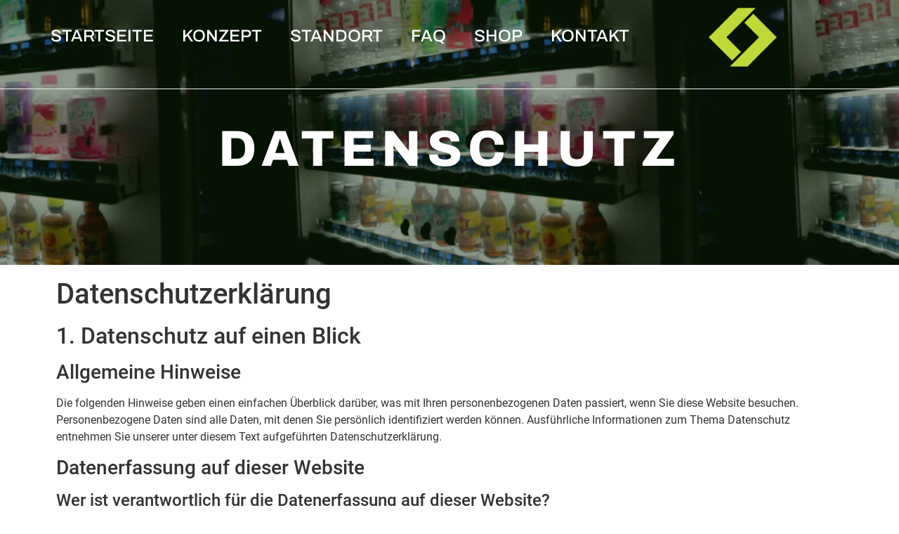

--- FILE ---
content_type: text/html; charset=UTF-8
request_url: https://kio.net/datenschutz/
body_size: 39528
content:
<!doctype html>
<html lang="en-US">
<head>
	<meta charset="UTF-8">
	<meta name="viewport" content="width=device-width, initial-scale=1">
	<link rel="profile" href="https://gmpg.org/xfn/11">
	<title>Datenschutz &#8211; KIO | selfStore</title>
<meta name='robots' content='max-image-preview:large' />
<link rel="alternate" type="application/rss+xml" title="KIO | selfStore &raquo; Feed" href="https://kio.net/feed/" />
<link rel="alternate" type="application/rss+xml" title="KIO | selfStore &raquo; Comments Feed" href="https://kio.net/comments/feed/" />
<script consent-skip-blocker="1" data-skip-lazy-load="js-extra" data-cfasync="false">
(function () {
  // Web Font Loader compatibility (https://github.com/typekit/webfontloader)
  var modules = {
    typekit: "https://use.typekit.net",
    google: "https://fonts.googleapis.com/"
  };

  var load = function (config) {
    setTimeout(function () {
      var a = window.consentApi;

      // Only when blocker is active
      if (a) {
        // Iterate all modules and handle in a single `WebFont.load`
        Object.keys(modules).forEach(function (module) {
          var newConfigWithoutOtherModules = JSON.parse(
            JSON.stringify(config)
          );
          Object.keys(modules).forEach(function (toRemove) {
            if (toRemove !== module) {
              delete newConfigWithoutOtherModules[toRemove];
            }
          });

          if (newConfigWithoutOtherModules[module]) {
            a.unblock(modules[module]).then(function () {
              var originalLoad = window.WebFont.load;
              if (originalLoad !== load) {
                originalLoad(newConfigWithoutOtherModules);
              }
            });
          }
        });
      }
    }, 0);
  };

  if (!window.WebFont) {
    window.WebFont = {
      load: load
    };
  }
})();
</script><style>[consent-id]:not(.rcb-content-blocker):not([consent-transaction-complete]):not([consent-visual-use-parent^="children:"]):not([consent-confirm]){opacity:0!important;}</style><link rel="preload" href="https://kio.net/wp-content/d887e0846fdbcc8ccefed686cc1ae5f9/dist/1447257653.js?ver=ebb33f508d1107f89ab32502327deb71" as="script" />
<link rel="preload" href="https://kio.net/wp-content/d887e0846fdbcc8ccefed686cc1ae5f9/dist/823387294.js?ver=209c452fe980a8bc212be5997ecbbdd8" as="script" />
<link rel="preload" href="https://kio.net/wp-content/plugins/real-cookie-banner/public/lib/animate.css/animate.min.css?ver=4.1.1" as="style" />
<script data-cfasync="false" defer src='https://kio.net/wp-content/d887e0846fdbcc8ccefed686cc1ae5f9/dist/1447257653.js?ver=ebb33f508d1107f89ab32502327deb71' ></script>
<script type="application/json" data-skip-lazy-load="js-extra" data-skip-moving="true" data-no-defer nitro-exclude data-alt-type="application/ld+json" data-dont-merge data-wpmeteor-nooptimize="true" data-cfasync="false" id="a86ad74e57521e05ece16b612c915a9e61-js-extra">{"slug":"real-cookie-banner","textDomain":"real-cookie-banner","version":"4.8.4","restUrl":"https:\/\/kio.net\/wp-json\/real-cookie-banner\/v1\/","restNamespace":"real-cookie-banner\/v1","restPathObfuscateOffset":"1238a3ce6aa71cda","restRoot":"https:\/\/kio.net\/wp-json\/","restQuery":{"_v":"4.8.4","_locale":"user"},"restNonce":"733e61f1ee","restRecreateNonceEndpoint":"https:\/\/kio.net\/wp-admin\/admin-ajax.php?action=rest-nonce","publicUrl":"https:\/\/kio.net\/wp-content\/plugins\/real-cookie-banner\/public\/","chunkFolder":"dist","chunksLanguageFolder":"https:\/\/kio.net\/wp-content\/languages\/mo-cache\/real-cookie-banner\/","chunks":{},"others":{"customizeValuesBanner":"{\"layout\":{\"type\":\"dialog\",\"maxHeightEnabled\":false,\"maxHeight\":740,\"dialogMaxWidth\":530,\"dialogPosition\":\"middleCenter\",\"dialogMargin\":[0,0,0,0],\"bannerPosition\":\"bottom\",\"bannerMaxWidth\":1024,\"dialogBorderRadius\":3,\"borderRadius\":5,\"animationIn\":\"slideInUp\",\"animationInDuration\":500,\"animationInOnlyMobile\":true,\"animationOut\":\"none\",\"animationOutDuration\":500,\"animationOutOnlyMobile\":true,\"overlay\":true,\"overlayBg\":\"#000000\",\"overlayBgAlpha\":38,\"overlayBlur\":2},\"decision\":{\"acceptAll\":\"button\",\"acceptEssentials\":\"button\",\"showCloseIcon\":false,\"acceptIndividual\":\"link\",\"buttonOrder\":\"all,essential,save,individual\",\"showGroups\":false,\"groupsFirstView\":false,\"saveButton\":\"always\"},\"design\":{\"bg\":\"#ffffff\",\"textAlign\":\"center\",\"linkTextDecoration\":\"underline\",\"borderWidth\":0,\"borderColor\":\"#ffffff\",\"fontSize\":13,\"fontColor\":\"#2b2b2b\",\"fontInheritFamily\":true,\"fontFamily\":\"Arial, Helvetica, sans-serif\",\"fontWeight\":\"normal\",\"boxShadowEnabled\":true,\"boxShadowOffsetX\":0,\"boxShadowOffsetY\":5,\"boxShadowBlurRadius\":13,\"boxShadowSpreadRadius\":0,\"boxShadowColor\":\"#000000\",\"boxShadowColorAlpha\":20},\"headerDesign\":{\"inheritBg\":true,\"bg\":\"#f4f4f4\",\"inheritTextAlign\":true,\"textAlign\":\"center\",\"padding\":[17,20,15,20],\"logo\":\"\",\"logoRetina\":\"\",\"logoMaxHeight\":40,\"logoPosition\":\"left\",\"logoMargin\":[5,15,5,15],\"fontSize\":20,\"fontColor\":\"#2b2b2b\",\"fontInheritFamily\":true,\"fontFamily\":\"Arial, Helvetica, sans-serif\",\"fontWeight\":\"normal\",\"borderWidth\":1,\"borderColor\":\"#efefef\"},\"bodyDesign\":{\"padding\":[15,20,5,20],\"descriptionInheritFontSize\":true,\"descriptionFontSize\":13,\"dottedGroupsInheritFontSize\":true,\"dottedGroupsFontSize\":13,\"dottedGroupsBulletColor\":\"#15779b\",\"teachingsInheritTextAlign\":true,\"teachingsTextAlign\":\"center\",\"teachingsSeparatorActive\":true,\"teachingsSeparatorWidth\":50,\"teachingsSeparatorHeight\":1,\"teachingsSeparatorColor\":\"#15779b\",\"teachingsInheritFontSize\":false,\"teachingsFontSize\":12,\"teachingsInheritFontColor\":false,\"teachingsFontColor\":\"#7c7c7c\",\"accordionMargin\":[10,0,5,0],\"accordionPadding\":[5,10,5,10],\"accordionArrowType\":\"outlined\",\"accordionArrowColor\":\"#15779b\",\"accordionBg\":\"#ffffff\",\"accordionActiveBg\":\"#f9f9f9\",\"accordionHoverBg\":\"#efefef\",\"accordionBorderWidth\":1,\"accordionBorderColor\":\"#efefef\",\"accordionTitleFontSize\":12,\"accordionTitleFontColor\":\"#2b2b2b\",\"accordionTitleFontWeight\":\"normal\",\"accordionDescriptionMargin\":[5,0,0,0],\"accordionDescriptionFontSize\":12,\"accordionDescriptionFontColor\":\"#757575\",\"accordionDescriptionFontWeight\":\"normal\",\"acceptAllOneRowLayout\":false,\"acceptAllPadding\":[10,10,10,10],\"acceptAllBg\":\"#15779b\",\"acceptAllTextAlign\":\"center\",\"acceptAllFontSize\":18,\"acceptAllFontColor\":\"#ffffff\",\"acceptAllFontWeight\":\"normal\",\"acceptAllBorderWidth\":0,\"acceptAllBorderColor\":\"#000000\",\"acceptAllHoverBg\":\"#11607d\",\"acceptAllHoverFontColor\":\"#ffffff\",\"acceptAllHoverBorderColor\":\"#000000\",\"acceptEssentialsUseAcceptAll\":true,\"acceptEssentialsButtonType\":\"\",\"acceptEssentialsPadding\":[10,10,10,10],\"acceptEssentialsBg\":\"#efefef\",\"acceptEssentialsTextAlign\":\"center\",\"acceptEssentialsFontSize\":18,\"acceptEssentialsFontColor\":\"#0a0a0a\",\"acceptEssentialsFontWeight\":\"normal\",\"acceptEssentialsBorderWidth\":0,\"acceptEssentialsBorderColor\":\"#000000\",\"acceptEssentialsHoverBg\":\"#e8e8e8\",\"acceptEssentialsHoverFontColor\":\"#000000\",\"acceptEssentialsHoverBorderColor\":\"#000000\",\"acceptIndividualPadding\":[5,5,5,5],\"acceptIndividualBg\":\"#ffffff\",\"acceptIndividualTextAlign\":\"center\",\"acceptIndividualFontSize\":15,\"acceptIndividualFontColor\":\"#15779b\",\"acceptIndividualFontWeight\":\"normal\",\"acceptIndividualBorderWidth\":0,\"acceptIndividualBorderColor\":\"#000000\",\"acceptIndividualHoverBg\":\"#ffffff\",\"acceptIndividualHoverFontColor\":\"#11607d\",\"acceptIndividualHoverBorderColor\":\"#000000\"},\"footerDesign\":{\"poweredByLink\":true,\"inheritBg\":false,\"bg\":\"#fcfcfc\",\"inheritTextAlign\":true,\"textAlign\":\"center\",\"padding\":[10,20,15,20],\"fontSize\":14,\"fontColor\":\"#7c7c7c\",\"fontInheritFamily\":true,\"fontFamily\":\"Arial, Helvetica, sans-serif\",\"fontWeight\":\"normal\",\"hoverFontColor\":\"#2b2b2b\",\"borderWidth\":1,\"borderColor\":\"#efefef\",\"languageSwitcher\":\"flags\"},\"texts\":{\"headline\":\"Privatsph\\u00e4re-Einstellungen\",\"description\":\"Wir verwenden Cookies und \\u00e4hnliche Technologien auf unserer Website und verarbeiten personenbezogene Daten von dir (z.B. IP-Adresse), um z.B. Inhalte und Anzeigen zu personalisieren, Medien von Drittanbietern einzubinden oder Zugriffe auf unsere Website zu analysieren. Die Datenverarbeitung kann auch erst in Folge gesetzter Cookies stattfinden. Wir teilen diese Daten mit Dritten, die wir in den Privatsph\\u00e4re-Einstellungen benennen.<br \\\/><br \\\/>Die Datenverarbeitung kann mit deiner Einwilligung oder auf Basis eines berechtigten Interesses erfolgen, dem du in den Privatsph\\u00e4re-Einstellungen widersprechen kannst. Du hast das Recht, nicht einzuwilligen und deine Einwilligung zu einem sp\\u00e4teren Zeitpunkt zu \\u00e4ndern oder zu widerrufen. Weitere Informationen zur Verwendung deiner Daten findest du in unserer {{privacyPolicy}}Datenschutzerkl\\u00e4rung{{\\\/privacyPolicy}}.\",\"acceptAll\":\"Alle akzeptieren\",\"acceptEssentials\":\"Weiter ohne Einwilligung\",\"acceptIndividual\":\"Privatsph\\u00e4re-Einstellungen individuell festlegen\",\"poweredBy\":\"0\",\"dataProcessingInUnsafeCountries\":\"Einige Dienste verarbeiten personenbezogene Daten in unsicheren Drittl\\u00e4ndern. Indem du in die Nutzung dieser Services einwilligst, erkl\\u00e4rst du dich auch mit der Verarbeitung deiner Daten in diesen unsicheren Drittl\\u00e4ndern gem\\u00e4\\u00df {{legalBasis}} einverstanden. Dies birgt das Risiko, dass deine Daten von Beh\\u00f6rden zu Kontroll- und \\u00dcberwachungszwecken verarbeitet werden, m\\u00f6glicherweise ohne die M\\u00f6glichkeit eines Rechtsbehelfs.\",\"ageNoticeBanner\":\"Du bist unter {{minAge}} Jahre alt? Dann kannst du nicht in optionale Services einwilligen. Du kannst deine Eltern oder Erziehungsberechtigten bitten, mit dir in diese Services einzuwilligen.\",\"ageNoticeBlocker\":\"Du bist unter {{minAge}} Jahre alt? Leider darfst du diesem Service nicht selbst zustimmen, um diese Inhalte zu sehen. Bitte deine Eltern oder Erziehungsberechtigten, dem Service mit dir zuzustimmen!\",\"listServicesNotice\":\"Wenn du alle Services akzeptierst, erlaubst du, dass {{services}} geladen werden. Diese sind nach ihrem Zweck in Gruppen {{serviceGroups}} unterteilt (Zugeh\\u00f6rigkeit durch hochgestellte Zahlen gekennzeichnet).\",\"listServicesLegitimateInterestNotice\":\"Au\\u00dferdem werden die {{services}} auf der Grundlage eines berechtigten Interesses geladen.\",\"consentForwardingExternalHosts\":\"Deine Einwilligung gilt auch auf {{websites}}.\",\"blockerHeadline\":\"{{name}} aufgrund von Privatsph\\u00e4re-Einstellungen blockiert\",\"blockerLinkShowMissing\":\"Zeige alle Services, denen du noch zustimmen musst\",\"blockerLoadButton\":\"Services akzeptieren und Inhalte laden\",\"blockerAcceptInfo\":\"Wenn du die blockierten Inhalte l\\u00e4dst, werden deine Datenschutzeinstellungen angepasst. Inhalte aus diesem Service werden in Zukunft nicht mehr blockiert.\",\"stickyHistory\":\"Historie der Privatsph\\u00e4re-Einstellungen\",\"stickyRevoke\":\"Einwilligungen widerrufen\",\"stickyRevokeSuccessMessage\":\"Du hast die Einwilligung f\\u00fcr Services mit dessen Cookies und Verarbeitung personenbezogener Daten erfolgreich widerrufen. Die Seite wird jetzt neu geladen!\",\"stickyChange\":\"Privatsph\\u00e4re-Einstellungen \\u00e4ndern\"},\"individualLayout\":{\"inheritDialogMaxWidth\":false,\"dialogMaxWidth\":970,\"inheritBannerMaxWidth\":true,\"bannerMaxWidth\":1980,\"descriptionTextAlign\":\"left\"},\"group\":{\"checkboxBg\":\"#f0f0f0\",\"checkboxBorderWidth\":1,\"checkboxBorderColor\":\"#d2d2d2\",\"checkboxActiveColor\":\"#ffffff\",\"checkboxActiveBg\":\"#15779b\",\"checkboxActiveBorderColor\":\"#11607d\",\"groupInheritBg\":true,\"groupBg\":\"#f4f4f4\",\"groupPadding\":[15,15,15,15],\"groupSpacing\":10,\"groupBorderRadius\":5,\"groupBorderWidth\":1,\"groupBorderColor\":\"#f4f4f4\",\"headlineFontSize\":16,\"headlineFontWeight\":\"normal\",\"headlineFontColor\":\"#2b2b2b\",\"descriptionFontSize\":14,\"descriptionFontColor\":\"#7c7c7c\",\"linkColor\":\"#7c7c7c\",\"linkHoverColor\":\"#2b2b2b\",\"detailsHideLessRelevant\":true},\"saveButton\":{\"useAcceptAll\":true,\"type\":\"button\",\"padding\":[10,10,10,10],\"bg\":\"#efefef\",\"textAlign\":\"center\",\"fontSize\":18,\"fontColor\":\"#0a0a0a\",\"fontWeight\":\"normal\",\"borderWidth\":0,\"borderColor\":\"#000000\",\"hoverBg\":\"#e8e8e8\",\"hoverFontColor\":\"#000000\",\"hoverBorderColor\":\"#000000\"},\"individualTexts\":{\"headline\":\"Individuelle Privatsph\\u00e4re-Einstellungen\",\"description\":\"Wir verwenden Cookies und \\u00e4hnliche Technologien auf unserer Website und verarbeiten personenbezogene Daten von dir (z.B. IP-Adresse), um z.B. Inhalte und Anzeigen zu personalisieren, Medien von Drittanbietern einzubinden oder Zugriffe auf unsere Website zu analysieren. Die Datenverarbeitung kann auch erst in Folge gesetzter Cookies stattfinden. Wir teilen diese Daten mit Dritten, die wir in den Privatsph\\u00e4re-Einstellungen benennen.<br \\\/><br \\\/>Die Datenverarbeitung kann mit deiner Einwilligung oder auf Basis eines berechtigten Interesses erfolgen, dem du in den Privatsph\\u00e4re-Einstellungen widersprechen kannst. Du hast das Recht, nicht einzuwilligen und deine Einwilligung zu einem sp\\u00e4teren Zeitpunkt zu \\u00e4ndern oder zu widerrufen. Weitere Informationen zur Verwendung deiner Daten findest du in unserer {{privacyPolicy}}Datenschutzerkl\\u00e4rung{{\\\/privacyPolicy}}.<br \\\/><br \\\/>Im Folgenden findest du eine \\u00dcbersicht \\u00fcber alle Services, die von dieser Website genutzt werden. Du kannst dir detaillierte Informationen zu jedem Service ansehen und ihm einzeln zustimmen oder von deinem Widerspruchsrecht Gebrauch machen.\",\"save\":\"Individuelle Auswahlen speichern\",\"showMore\":\"Service-Informationen anzeigen\",\"hideMore\":\"Service-Informationen ausblenden\",\"postamble\":\"\"},\"mobile\":{\"enabled\":true,\"maxHeight\":400,\"hideHeader\":false,\"alignment\":\"bottom\",\"scalePercent\":90,\"scalePercentVertical\":-50},\"sticky\":{\"enabled\":false,\"animationsEnabled\":true,\"alignment\":\"left\",\"bubbleBorderRadius\":50,\"icon\":\"fingerprint\",\"iconCustom\":\"\",\"iconCustomRetina\":\"\",\"iconSize\":30,\"iconColor\":\"#ffffff\",\"bubbleMargin\":[10,20,20,20],\"bubblePadding\":15,\"bubbleBg\":\"#15779b\",\"bubbleBorderWidth\":0,\"bubbleBorderColor\":\"#10556f\",\"boxShadowEnabled\":true,\"boxShadowOffsetX\":0,\"boxShadowOffsetY\":2,\"boxShadowBlurRadius\":5,\"boxShadowSpreadRadius\":1,\"boxShadowColor\":\"#105b77\",\"boxShadowColorAlpha\":40,\"bubbleHoverBg\":\"#ffffff\",\"bubbleHoverBorderColor\":\"#000000\",\"hoverIconColor\":\"#000000\",\"hoverIconCustom\":\"\",\"hoverIconCustomRetina\":\"\",\"menuFontSize\":16,\"menuBorderRadius\":5,\"menuItemSpacing\":10,\"menuItemPadding\":[5,10,5,10]},\"customCss\":{\"css\":\"\",\"antiAdBlocker\":\"y\"}}","isPro":false,"showProHints":false,"proUrl":"https:\/\/devowl.io\/go\/real-cookie-banner?source=rcb-lite","showLiteNotice":true,"frontend":{"groups":"[{\"id\":9,\"name\":\"Essenziell\",\"slug\":\"essenziell\",\"description\":\"Essenzielle Services sind f\\u00fcr die grundlegende Funktionalit\\u00e4t der Website erforderlich. Sie enthalten nur technisch notwendige Services. Diesen Services kann nicht widersprochen werden.\",\"isEssential\":true,\"isDefault\":false,\"items\":[{\"id\":638,\"name\":\"Elementor\",\"purpose\":\"Elementor ist eine Software, mit der das Layout dieser Website erstellt wurde. Cookies werden daf\\u00fcr eingesetzt, um die Anzahl der Seitenaufrufe und aktive Sitzungen des Nutzers zu speichern. Die erhobenen Daten werden nicht f\\u00fcr Analysezwecke verwendet, sondern nur um sicherzustellen, dass z.B. bei mehreren aktiven Sitzungen ausgeblendete Elemente nicht wieder angezeigt werden.\",\"providerContact\":{\"phone\":\"\",\"email\":\"\",\"link\":\"\"},\"isProviderCurrentWebsite\":true,\"provider\":\"KIO\",\"uniqueName\":\"elementor\",\"isEmbeddingOnlyExternalResources\":false,\"legalBasis\":\"consent\",\"dataProcessingInCountries\":[],\"dataProcessingInCountriesSpecialTreatments\":[],\"technicalDefinitions\":[{\"type\":\"local\",\"name\":\"elementor\",\"host\":\"kio.net\",\"duration\":0,\"durationUnit\":\"y\",\"isSessionDuration\":false,\"purpose\":\"\"},{\"type\":\"session\",\"name\":\"elementor\",\"host\":\"kio.net\",\"duration\":0,\"durationUnit\":\"y\",\"isSessionDuration\":false,\"purpose\":\"\"}],\"codeDynamics\":[],\"providerPrivacyPolicyUrl\":\"https:\\\/\\\/kio.net\\\/datenschutz\\\/\",\"providerLegalNoticeUrl\":\"https:\\\/\\\/kio.net\\\/impressum\\\/\",\"tagManagerOptInEventName\":\"\",\"tagManagerOptOutEventName\":\"\",\"googleConsentModeConsentTypes\":[],\"executePriority\":10,\"codeOptIn\":\"\",\"executeCodeOptInWhenNoTagManagerConsentIsGiven\":false,\"codeOptOut\":\"\",\"executeCodeOptOutWhenNoTagManagerConsentIsGiven\":false,\"deleteTechnicalDefinitionsAfterOptOut\":false,\"codeOnPageLoad\":\"\",\"presetId\":\"elementor\"},{\"id\":635,\"name\":\"Real Cookie Banner\",\"purpose\":\"Real Cookie Banner bittet Website-Besucher um die Einwilligung zum Setzen von Cookies und zur Verarbeitung personenbezogener Daten. Dazu wird jedem Website-Besucher eine UUID (pseudonyme Identifikation des Nutzers) zugewiesen, die bis zum Ablauf des Cookies zur Speicherung der Einwilligung g\\u00fcltig ist. Cookies werden dazu verwendet, um zu testen, ob Cookies gesetzt werden k\\u00f6nnen, um Referenz auf die dokumentierte Einwilligung zu speichern, um zu speichern, in welche Services aus welchen Service-Gruppen der Besucher eingewilligt hat, und, falls Einwilligung nach dem Transparency & Consent Framework (TCF) eingeholt werden, um die Einwilligungen in TCF Partner, Zwecke, besondere Zwecke, Funktionen und besondere Funktionen zu speichern. Im Rahmen der Darlegungspflicht nach DSGVO wird die erhobene Einwilligung vollumf\\u00e4nglich dokumentiert. Dazu z\\u00e4hlt neben den Services und Service-Gruppen, in welche der Besucher eingewilligt hat, und falls Einwilligung nach dem TCF Standard eingeholt werden, in welche TCF Partner, Zwecke und Funktionen der Besucher eingewilligt hat, alle Einstellungen des Cookie Banners zum Zeitpunkt der Einwilligung als auch die technischen Umst\\u00e4nde (z.B. Gr\\u00f6\\u00dfe des Sichtbereichs bei der Einwilligung) und die Nutzerinteraktionen (z.B. Klick auf Buttons), die zur Einwilligung gef\\u00fchrt haben. Die Einwilligung wird pro Sprache einmal erhoben.\",\"providerContact\":{\"phone\":\"\",\"email\":\"\",\"link\":\"\"},\"isProviderCurrentWebsite\":true,\"provider\":\"KIO\",\"uniqueName\":\"real-cookie-banner\",\"isEmbeddingOnlyExternalResources\":false,\"legalBasis\":\"legal-requirement\",\"dataProcessingInCountries\":[],\"dataProcessingInCountriesSpecialTreatments\":[],\"technicalDefinitions\":[{\"type\":\"http\",\"name\":\"real_cookie_banner*\",\"host\":\".kio.net\",\"duration\":365,\"durationUnit\":\"d\",\"isSessionDuration\":false,\"purpose\":\"\"},{\"type\":\"http\",\"name\":\"real_cookie_banner*-tcf\",\"host\":\".kio.net\",\"duration\":365,\"durationUnit\":\"d\",\"isSessionDuration\":false,\"purpose\":\"\"},{\"type\":\"http\",\"name\":\"real_cookie_banner-test\",\"host\":\".kio.net\",\"duration\":365,\"durationUnit\":\"d\",\"isSessionDuration\":false,\"purpose\":\"\"}],\"codeDynamics\":[],\"providerPrivacyPolicyUrl\":\"https:\\\/\\\/kio.net\\\/datenschutz\\\/\",\"providerLegalNoticeUrl\":\"https:\\\/\\\/kio.net\\\/impressum\\\/\",\"tagManagerOptInEventName\":\"\",\"tagManagerOptOutEventName\":\"\",\"googleConsentModeConsentTypes\":[],\"executePriority\":10,\"codeOptIn\":\"\",\"executeCodeOptInWhenNoTagManagerConsentIsGiven\":false,\"codeOptOut\":\"\",\"executeCodeOptOutWhenNoTagManagerConsentIsGiven\":false,\"deleteTechnicalDefinitionsAfterOptOut\":false,\"codeOnPageLoad\":\"\",\"presetId\":\"real-cookie-banner\"}]},{\"id\":10,\"name\":\"Funktional\",\"slug\":\"funktional\",\"description\":\"Funktionale Services sind notwendig, um \\u00fcber die wesentliche Funktionalit\\u00e4t der Website hinausgehende Features wie h\\u00fcbschere Schriftarten, Videowiedergabe oder interaktive Web 2.0-Features bereitzustellen. Inhalte von z.B. Video- und Social Media-Plattformen sind standardm\\u00e4\\u00dfig gesperrt und k\\u00f6nnen zugestimmt werden. Wenn dem Service zugestimmt wird, werden diese Inhalte automatisch ohne weitere manuelle Einwilligung geladen.\",\"isEssential\":false,\"isDefault\":false,\"items\":[{\"id\":639,\"name\":\"Google Fonts\",\"purpose\":\"Google Fonts ist ein Dienst, der Schriften, die nicht auf dem Client-Ger\\u00e4t des Nutzers installiert sind, herunterl\\u00e4dt und in die Website einbettet. Auf dem Client-Ger\\u00e4t des Nutzers werden keine Cookies im technischen Sinne gesetzt, aber es werden technische und pers\\u00f6nliche Daten wie z.B. die IP-Adresse vom Client an den Server des Dienstanbieters \\u00fcbertragen, um die Nutzung des Dienstes zu erm\\u00f6glichen.\",\"providerContact\":{\"phone\":\"\",\"email\":\"\",\"link\":\"\"},\"isProviderCurrentWebsite\":false,\"provider\":\"Google Ireland Limited\",\"uniqueName\":\"google-fonts\",\"isEmbeddingOnlyExternalResources\":true,\"legalBasis\":\"consent\",\"dataProcessingInCountries\":[\"US\"],\"dataProcessingInCountriesSpecialTreatments\":[],\"technicalDefinitions\":[{\"type\":\"http\",\"name\":\"\",\"host\":\"\",\"duration\":0,\"durationUnit\":\"y\",\"isSessionDuration\":false,\"purpose\":\"\"}],\"codeDynamics\":[],\"providerPrivacyPolicyUrl\":\"https:\\\/\\\/policies.google.com\\\/privacy\",\"providerLegalNoticeUrl\":\"\",\"tagManagerOptInEventName\":\"\",\"tagManagerOptOutEventName\":\"\",\"googleConsentModeConsentTypes\":[],\"executePriority\":10,\"codeOptIn\":\"\",\"executeCodeOptInWhenNoTagManagerConsentIsGiven\":false,\"codeOptOut\":\"\",\"executeCodeOptOutWhenNoTagManagerConsentIsGiven\":false,\"deleteTechnicalDefinitionsAfterOptOut\":false,\"codeOnPageLoad\":\"base64-encoded:[base64]\",\"presetId\":\"google-fonts\"},{\"id\":636,\"name\":\"Emojis\",\"purpose\":\"WordPress Emoji ist ein Emoji-Set, das von wordpress.org geladen wird. Es werden keine Cookies im technischen Sinne auf dem Client des Nutzers gesetzt, jedoch werden technische und personenbezogene Daten wie die IP-Adresse vom Client an den Server des Dienstanbieters \\u00fcbertragen, um die Nutzung des Dienstes zu erm\\u00f6glichen.\",\"providerContact\":{\"phone\":\"\",\"email\":\"\",\"link\":\"\"},\"isProviderCurrentWebsite\":false,\"provider\":\"WordPress.org\",\"uniqueName\":\"wordpress-emojis\",\"isEmbeddingOnlyExternalResources\":true,\"legalBasis\":\"consent\",\"dataProcessingInCountries\":[\"US\"],\"dataProcessingInCountriesSpecialTreatments\":[],\"technicalDefinitions\":[{\"type\":\"http\",\"name\":\"\",\"host\":\"\",\"duration\":0,\"durationUnit\":\"y\",\"isSessionDuration\":false,\"purpose\":\"\"}],\"codeDynamics\":[],\"providerPrivacyPolicyUrl\":\"https:\\\/\\\/de.wordpress.org\\\/about\\\/privacy\\\/\",\"providerLegalNoticeUrl\":\"\",\"tagManagerOptInEventName\":\"\",\"tagManagerOptOutEventName\":\"\",\"googleConsentModeConsentTypes\":[],\"executePriority\":10,\"codeOptIn\":\"\",\"executeCodeOptInWhenNoTagManagerConsentIsGiven\":false,\"codeOptOut\":\"\",\"executeCodeOptOutWhenNoTagManagerConsentIsGiven\":false,\"deleteTechnicalDefinitionsAfterOptOut\":false,\"codeOnPageLoad\":\"\",\"presetId\":\"wordpress-emojis\"}]}]","links":[],"websiteOperator":{"address":"","country":"","contactEmail":"base64-encoded:YmFzdGkuYmV4QGljbG91ZC5jb20=","contactPhone":"","contactFormUrl":false},"blocker":[{"id":640,"name":"Google Fonts","description":"","rules":["*fonts.googleapis.com*","*ajax.googleapis.com\/ajax\/libs\/webfont\/*\/webfont.js*","*fonts.gstatic.com*","*WebFont.load*google*","WebFontConfig*google*"],"criteria":"services","tcfVendors":[],"tcfPurposes":[1],"services":[639],"isVisual":false,"visualType":"default","visualMediaThumbnail":"0","visualContentType":"","isVisualDarkMode":false,"visualBlur":0,"visualDownloadThumbnail":false,"visualHeroButtonText":"","shouldForceToShowVisual":false,"presetId":"google-fonts","visualThumbnail":null},{"id":637,"name":"WordPress Emojis","description":"","rules":["*s.w.org\/images\/core\/emoji*","window._wpemojiSettings","link[href=\"\/\/s.w.org\"]"],"criteria":"services","tcfVendors":[],"tcfPurposes":[1],"services":[636],"isVisual":false,"visualType":"default","visualMediaThumbnail":"0","visualContentType":"","isVisualDarkMode":false,"visualBlur":0,"visualDownloadThumbnail":false,"visualHeroButtonText":"","shouldForceToShowVisual":false,"presetId":"wordpress-emojis","visualThumbnail":null}],"languageSwitcher":[],"predefinedDataProcessingInSafeCountriesLists":{"GDPR":["AT","BE","BG","HR","CY","CZ","DK","EE","FI","FR","DE","GR","HU","IE","IS","IT","LI","LV","LT","LU","MT","NL","NO","PL","PT","RO","SK","SI","ES","SE"],"DSG":["CH"],"GDPR+DSG":[],"ADEQUACY_EU":["AD","AR","CA","FO","GG","IL","IM","JP","JE","NZ","KR","CH","GB","UY","US"],"ADEQUACY_CH":["DE","AD","AR","AT","BE","BG","CA","CY","HR","DK","ES","EE","FI","FR","GI","GR","GG","HU","IM","FO","IE","IS","IL","IT","JE","LV","LI","LT","LU","MT","MC","NO","NZ","NL","PL","PT","CZ","RO","GB","SK","SI","SE","UY","US"]},"decisionCookieName":"real_cookie_banner-v:3_blog:1_path:7100c49","revisionHash":"c02a791fc6e530bfa0c53096825a8398","territorialLegalBasis":["gdpr-eprivacy"],"setCookiesViaManager":"none","isRespectDoNotTrack":false,"failedConsentDocumentationHandling":"essentials","isAcceptAllForBots":true,"isDataProcessingInUnsafeCountries":false,"isAgeNotice":true,"ageNoticeAgeLimit":16,"isListServicesNotice":true,"isBannerLessConsent":false,"isTcf":false,"isGcm":false,"isGcmListPurposes":false,"hasLazyData":false},"anonymousContentUrl":"https:\/\/kio.net\/wp-content\/d887e0846fdbcc8ccefed686cc1ae5f9\/dist\/","anonymousHash":"d887e0846fdbcc8ccefed686cc1ae5f9","hasDynamicPreDecisions":false,"isLicensed":true,"isDevLicense":false,"multilingualSkipHTMLForTag":"","isCurrentlyInTranslationEditorPreview":false,"defaultLanguage":"","currentLanguage":"","activeLanguages":[],"context":"","iso3166OneAlpha2":{"AF":"Afghanistan","AX":"Aland Islands","AL":"Albania","DZ":"Algeria","AS":"American Samoa","AD":"Andorra","AO":"Angola","AI":"Anguilla","AQ":"Antarctica","AG":"Antigua And Barbuda","AR":"Argentina","AM":"Armenia","AW":"Aruba","AU":"Australia","AT":"Austria","AZ":"Azerbaijan","BS":"Bahamas","BH":"Bahrain","BD":"Bangladesh","BB":"Barbados","BY":"Belarus","BE":"Belgium","BZ":"Belize","BJ":"Benin","BM":"Bermuda","BT":"Bhutan","BO":"Bolivia","BA":"Bosnia And Herzegovina","BW":"Botswana","BV":"Bouvet Island","BR":"Brazil","IO":"British Indian Ocean Territory","BN":"Brunei Darussalam","BG":"Bulgaria","BF":"Burkina Faso","BI":"Burundi","KH":"Cambodia","CM":"Cameroon","CA":"Canada","CV":"Cape Verde","KY":"Cayman Islands","CF":"Central African Republic","TD":"Chad","CL":"Chile","CN":"China","CX":"Christmas Island","CC":"Cocos (Keeling) Islands","CO":"Colombia","KM":"Comoros","CG":"Congo","CD":"Congo, Democratic Republic","CK":"Cook Islands","CR":"Costa Rica","CI":"Cote D'Ivoire","HR":"Croatia","CU":"Cuba","CY":"Cyprus","CZ":"Czech Republic","DK":"Denmark","DJ":"Djibouti","DM":"Dominica","DO":"Dominican Republic","EC":"Ecuador","EG":"Egypt","SV":"El Salvador","GQ":"Equatorial Guinea","ER":"Eritrea","EE":"Estonia","ET":"Ethiopia","FK":"Falkland Islands (Malvinas)","FO":"Faroe Islands","FM":"Federated States Of Micronesia","FJ":"Fiji","FI":"Finland","FR":"France","GF":"French Guiana","PF":"French Polynesia","TF":"French Southern and Antarctic Lands","GA":"Gabon","GM":"Gambia","GE":"Georgia","DE":"Germany","GH":"Ghana","GI":"Gibraltar","GR":"Greece","GL":"Greenland","GD":"Grenada","GP":"Guadeloupe","GU":"Guam","GT":"Guatemala","GG":"Guernsey","GN":"Guinea","GW":"Guinea-Bissau","GY":"Guyana","HT":"Haiti","HM":"Heard Island & Mcdonald Islands","VA":"Holy See (Vatican City State)","HN":"Honduras","HK":"Hong Kong","HU":"Hungary","IS":"Iceland","IN":"India","ID":"Indonesia","IR":"Iran, Islamic Republic Of","IQ":"Iraq","IE":"Ireland","IM":"Isle Of Man","IL":"Israel","IT":"Italy","JM":"Jamaica","JP":"Japan","JE":"Jersey","JO":"Jordan","KZ":"Kazakhstan","KE":"Kenya","KI":"Kiribati","KR":"Korea","KW":"Kuwait","KG":"Kyrgyzstan","LA":"Lao People's Democratic Republic","LV":"Latvia","LB":"Lebanon","LS":"Lesotho","LR":"Liberia","LY":"Libyan Arab Jamahiriya","LI":"Liechtenstein","LT":"Lithuania","LU":"Luxembourg","MO":"Macao","MK":"Macedonia","MG":"Madagascar","MW":"Malawi","MY":"Malaysia","MV":"Maldives","ML":"Mali","MT":"Malta","MH":"Marshall Islands","MQ":"Martinique","MR":"Mauritania","MU":"Mauritius","YT":"Mayotte","MX":"Mexico","MD":"Moldova","MC":"Monaco","MN":"Mongolia","ME":"Montenegro","MS":"Montserrat","MA":"Morocco","MZ":"Mozambique","MM":"Myanmar","NA":"Namibia","NR":"Nauru","NP":"Nepal","NL":"Netherlands","AN":"Netherlands Antilles","NC":"New Caledonia","NZ":"New Zealand","NI":"Nicaragua","NE":"Niger","NG":"Nigeria","NU":"Niue","NF":"Norfolk Island","KP":"North Korea","MP":"Northern Mariana Islands","NO":"Norway","OM":"Oman","PK":"Pakistan","PW":"Palau","PS":"Palestinian Territory, Occupied","PA":"Panama","PG":"Papua New Guinea","PY":"Paraguay","PE":"Peru","PH":"Philippines","PN":"Pitcairn","PL":"Poland","PT":"Portugal","PR":"Puerto Rico","QA":"Qatar","RE":"Reunion","RO":"Romania","RU":"Russian Federation","RW":"Rwanda","BL":"Saint Barthelemy","SH":"Saint Helena","KN":"Saint Kitts And Nevis","LC":"Saint Lucia","MF":"Saint Martin","PM":"Saint Pierre And Miquelon","VC":"Saint Vincent And Grenadines","WS":"Samoa","SM":"San Marino","ST":"Sao Tome And Principe","SA":"Saudi Arabia","SN":"Senegal","RS":"Serbia","SC":"Seychelles","SL":"Sierra Leone","SG":"Singapore","SK":"Slovakia","SI":"Slovenia","SB":"Solomon Islands","SO":"Somalia","ZA":"South Africa","GS":"South Georgia And Sandwich Isl.","ES":"Spain","LK":"Sri Lanka","SD":"Sudan","SR":"Suriname","SJ":"Svalbard And Jan Mayen","SZ":"Swaziland","SE":"Sweden","CH":"Switzerland","SY":"Syrian Arab Republic","TW":"Taiwan","TJ":"Tajikistan","TZ":"Tanzania","TH":"Thailand","TL":"Timor-Leste","TG":"Togo","TK":"Tokelau","TO":"Tonga","TT":"Trinidad And Tobago","TN":"Tunisia","TR":"Turkey","TM":"Turkmenistan","TC":"Turks And Caicos Islands","TV":"Tuvalu","UG":"Uganda","UA":"Ukraine","AE":"United Arab Emirates","GB":"United Kingdom","US":"United States","UM":"United States Outlying Islands","UY":"Uruguay","UZ":"Uzbekistan","VU":"Vanuatu","VE":"Venezuela","VN":"Vietnam","VG":"Virgin Islands, British","VI":"Virgin Islands, U.S.","WF":"Wallis And Futuna","EH":"Western Sahara","YE":"Yemen","ZM":"Zambia","ZW":"Zimbabwe"},"visualParentSelectors":{".et_pb_video_box":1,".et_pb_video_slider:has(>.et_pb_slider_carousel %s)":"self",".ast-oembed-container":1,".wpb_video_wrapper":1,".gdlr-core-pbf-background-wrap":1},"isPreventPreDecision":false,"isInvalidateImplicitUserConsent":false,"dependantVisibilityContainers":["[role=\"tabpanel\"]",".eael-tab-content-item",".wpcs_content_inner",".op3-contenttoggleitem-content",".op3-popoverlay-content",".pum-overlay","[data-elementor-type=\"popup\"]",".wp-block-ub-content-toggle-accordion-content-wrap",".w-popup-wrap",".oxy-lightbox_inner[data-inner-content=true]",".oxy-pro-accordion_body",".oxy-tab-content",".kt-accordion-panel",".vc_tta-panel-body",".mfp-hide","div[id^=\"tve_thrive_lightbox_\"]"],"disableDeduplicateExceptions":[".et_pb_video_slider"],"bannerDesignVersion":10,"bannerI18n":{"showMore":"Show more","hideMore":"Hide","showLessRelevantDetails":"Show more details (%s)","hideLessRelevantDetails":"Hide more details (%s)","other":"Other","legalBasis":"Use on legal basis of","territorialLegalBasisArticles":{"gdpr-eprivacy":{"dataProcessingInUnsafeCountries":"Art. 49 (1) (a) GDPR"},"dsg-switzerland":{"dataProcessingInUnsafeCountries":"Art. 17 (1) (a) DSG (Switzerland)"}},"legitimateInterest":"Legitimate interest","legalRequirement":"Compliance with a legal obligation","consent":"Consent","crawlerLinkAlert":"We have recognized that you are a crawler\/bot. Only natural persons must consent to cookies and processing of personal data. Therefore, the link has no function for you.","technicalCookieDefinitions":"Technical cookie definitions","technicalCookieName":"Technical cookie name","usesCookies":"Uses cookies","cookieRefresh":"Cookie refresh","usesNonCookieAccess":"Uses cookie-like information (LocalStorage, SessionStorage, IndexDB, etc.)","host":"Host","duration":"Duration","noExpiration":"No expiration","type":"Type","purpose":"Purpose","purposes":"Purposes","headerTitlePrivacyPolicyHistory":"History of your privacy settings","skipToConsentChoices":"Skip to consent choices","historyLabel":"Show consent from","historyItemLoadError":"Reading the consent has failed. Please try again later!","historySelectNone":"Not yet consented to","provider":"Provider","providerContactPhone":"Phone","providerContactEmail":"Email","providerContactLink":"Contact form","providerPrivacyPolicyUrl":"Privacy Policy","providerLegalNoticeUrl":"Legal notice","nonStandard":"Non-standardized data processing","nonStandardDesc":"Some services set cookies and\/or process personal data without complying with consent communication standards. These services are divided into several groups. So-called \"essential services\" are used based on legitimate interest and cannot be opted out (an objection may have to be made by email or letter in accordance with the privacy policy), while all other services are used only after consent has been given.","dataProcessingInThirdCountries":"Data processing in third countries","safetyMechanisms":{"label":"Safety mechanisms for data transmission","standardContractualClauses":"Standard contractual clauses","adequacyDecision":"Adequacy decision","eu":"EU","switzerland":"Switzerland","bindingCorporateRules":"Binding corporate rules","contractualGuaranteeSccSubprocessors":"Contractual guarantee for standard contractual clauses with sub-processors"},"durationUnit":{"n1":{"s":"second","m":"minute","h":"hour","d":"day","mo":"month","y":"year"},"nx":{"s":"seconds","m":"minutes","h":"hours","d":"days","mo":"months","y":"years"}},"close":"Close","closeWithoutSaving":"Close without saving","yes":"Yes","no":"No","unknown":"Unknown","none":"None","noLicense":"No license activated - not for production use!","devLicense":"Product license not for production use!","devLicenseLearnMore":"Learn more","devLicenseLink":"https:\/\/devowl.io\/knowledge-base\/license-installation-type\/","andSeparator":" and ","appropriateSafeguard":"Appropriate safeguard","dataProcessingInUnsafeCountries":"Data processing in unsafe third countries"},"pageRequestUuid4":"a15094323-0ecf-48e4-a533-85f99f1eeaf1","pageByIdUrl":"https:\/\/kio.net?page_id","pluginUrl":"https:\/\/devowl.io\/wordpress-real-cookie-banner\/"}}</script>
<script data-skip-lazy-load="js-extra" data-skip-moving="true" data-no-defer nitro-exclude data-alt-type="application/ld+json" data-dont-merge data-wpmeteor-nooptimize="true" data-cfasync="false" id="a86ad74e57521e05ece16b612c915a9e62-js-extra">
(()=>{var x=function (a,b){return-1<["codeOptIn","codeOptOut","codeOnPageLoad","contactEmail"].indexOf(a)&&"string"==typeof b&&b.startsWith("base64-encoded:")?window.atob(b.substr(15)):b},t=(e,t)=>new Proxy(e,{get:(e,n)=>{let r=Reflect.get(e,n);return n===t&&"string"==typeof r&&(r=JSON.parse(r,x),Reflect.set(e,n,r)),r}}),n=JSON.parse(document.getElementById("a86ad74e57521e05ece16b612c915a9e61-js-extra").innerHTML,x);window.Proxy?n.others.frontend=t(n.others.frontend,"groups"):n.others.frontend.groups=JSON.parse(n.others.frontend.groups,x);window.Proxy?n.others=t(n.others,"customizeValuesBanner"):n.others.customizeValuesBanner=JSON.parse(n.others.customizeValuesBanner,x);;window.realCookieBanner=n})();
</script><script data-cfasync="false" id='real-cookie-banner-banner-js-before'>
((a,b)=>{a[b]||(a[b]={unblockSync:()=>undefined},["consentSync"].forEach(c=>a[b][c]=()=>({cookie:null,consentGiven:!1,cookieOptIn:!0})),["consent","consentAll","unblock"].forEach(c=>a[b][c]=(...d)=>new Promise(e=>a.addEventListener(b,()=>{a[b][c](...d).then(e)},{once:!0}))))})(window,"consentApi");
</script>
<script data-cfasync="false" defer src='https://kio.net/wp-content/d887e0846fdbcc8ccefed686cc1ae5f9/dist/823387294.js?ver=209c452fe980a8bc212be5997ecbbdd8' ></script>
<link rel='stylesheet' id='animate-css-css' href='https://kio.net/wp-content/plugins/real-cookie-banner/public/lib/animate.css/animate.min.css?ver=4.1.1' media='all' />
<script consent-required="636" consent-by="services" consent-id="637" consent-original-type-_="application/javascript" type="application/consent" consent-inline="
window._wpemojiSettings = {&quot;baseUrl&quot;:&quot;https:\/\/s.w.org\/images\/core\/emoji\/14.0.0\/72x72\/&quot;,&quot;ext&quot;:&quot;.png&quot;,&quot;svgUrl&quot;:&quot;https:\/\/s.w.org\/images\/core\/emoji\/14.0.0\/svg\/&quot;,&quot;svgExt&quot;:&quot;.svg&quot;,&quot;source&quot;:{&quot;concatemoji&quot;:&quot;https:\/\/kio.net\/wp-includes\/js\/wp-emoji-release.min.js?ver=6.1.9&quot;}};
/*! This file is auto-generated */
!function(e,a,t){var n,r,o,i=a.createElement(&quot;canvas&quot;),p=i.getContext&amp;&amp;i.getContext(&quot;2d&quot;);function s(e,t){var a=String.fromCharCode,e=(p.clearRect(0,0,i.width,i.height),p.fillText(a.apply(this,e),0,0),i.toDataURL());return p.clearRect(0,0,i.width,i.height),p.fillText(a.apply(this,t),0,0),e===i.toDataURL()}function c(e){var t=a.createElement(&quot;script&quot;);t.src=e,t.defer=t.type=&quot;text/javascript&quot;,a.getElementsByTagName(&quot;head&quot;)[0].appendChild(t)}for(o=Array(&quot;flag&quot;,&quot;emoji&quot;),t.supports={everything:!0,everythingExceptFlag:!0},r=0;r&lt;o.length;r++)t.supports[o[r]]=function(e){if(p&amp;&amp;p.fillText)switch(p.textBaseline=&quot;top&quot;,p.font=&quot;600 32px Arial&quot;,e){case&quot;flag&quot;:return s([127987,65039,8205,9895,65039],[127987,65039,8203,9895,65039])?!1:!s([55356,56826,55356,56819],[55356,56826,8203,55356,56819])&amp;&amp;!s([55356,57332,56128,56423,56128,56418,56128,56421,56128,56430,56128,56423,56128,56447],[55356,57332,8203,56128,56423,8203,56128,56418,8203,56128,56421,8203,56128,56430,8203,56128,56423,8203,56128,56447]);case&quot;emoji&quot;:return!s([129777,127995,8205,129778,127999],[129777,127995,8203,129778,127999])}return!1}(o[r]),t.supports.everything=t.supports.everything&amp;&amp;t.supports[o[r]],&quot;flag&quot;!==o[r]&amp;&amp;(t.supports.everythingExceptFlag=t.supports.everythingExceptFlag&amp;&amp;t.supports[o[r]]);t.supports.everythingExceptFlag=t.supports.everythingExceptFlag&amp;&amp;!t.supports.flag,t.DOMReady=!1,t.readyCallback=function(){t.DOMReady=!0},t.supports.everything||(n=function(){t.readyCallback()},a.addEventListener?(a.addEventListener(&quot;DOMContentLoaded&quot;,n,!1),e.addEventListener(&quot;load&quot;,n,!1)):(e.attachEvent(&quot;onload&quot;,n),a.attachEvent(&quot;onreadystatechange&quot;,function(){&quot;complete&quot;===a.readyState&amp;&amp;t.readyCallback()})),(e=t.source||{}).concatemoji?c(e.concatemoji):e.wpemoji&amp;&amp;e.twemoji&amp;&amp;(c(e.twemoji),c(e.wpemoji)))}(window,document,window._wpemojiSettings);
"></script>
<style>
img.wp-smiley,
img.emoji {
	display: inline !important;
	border: none !important;
	box-shadow: none !important;
	height: 1em !important;
	width: 1em !important;
	margin: 0 0.07em !important;
	vertical-align: -0.1em !important;
	background: none !important;
	padding: 0 !important;
}
</style>
	<link rel='stylesheet' id='classic-theme-styles-css' href='https://kio.net/wp-includes/css/classic-themes.min.css?ver=1' media='all' />
<style id='global-styles-inline-css'>
body{--wp--preset--color--black: #000000;--wp--preset--color--cyan-bluish-gray: #abb8c3;--wp--preset--color--white: #ffffff;--wp--preset--color--pale-pink: #f78da7;--wp--preset--color--vivid-red: #cf2e2e;--wp--preset--color--luminous-vivid-orange: #ff6900;--wp--preset--color--luminous-vivid-amber: #fcb900;--wp--preset--color--light-green-cyan: #7bdcb5;--wp--preset--color--vivid-green-cyan: #00d084;--wp--preset--color--pale-cyan-blue: #8ed1fc;--wp--preset--color--vivid-cyan-blue: #0693e3;--wp--preset--color--vivid-purple: #9b51e0;--wp--preset--gradient--vivid-cyan-blue-to-vivid-purple: linear-gradient(135deg,rgba(6,147,227,1) 0%,rgb(155,81,224) 100%);--wp--preset--gradient--light-green-cyan-to-vivid-green-cyan: linear-gradient(135deg,rgb(122,220,180) 0%,rgb(0,208,130) 100%);--wp--preset--gradient--luminous-vivid-amber-to-luminous-vivid-orange: linear-gradient(135deg,rgba(252,185,0,1) 0%,rgba(255,105,0,1) 100%);--wp--preset--gradient--luminous-vivid-orange-to-vivid-red: linear-gradient(135deg,rgba(255,105,0,1) 0%,rgb(207,46,46) 100%);--wp--preset--gradient--very-light-gray-to-cyan-bluish-gray: linear-gradient(135deg,rgb(238,238,238) 0%,rgb(169,184,195) 100%);--wp--preset--gradient--cool-to-warm-spectrum: linear-gradient(135deg,rgb(74,234,220) 0%,rgb(151,120,209) 20%,rgb(207,42,186) 40%,rgb(238,44,130) 60%,rgb(251,105,98) 80%,rgb(254,248,76) 100%);--wp--preset--gradient--blush-light-purple: linear-gradient(135deg,rgb(255,206,236) 0%,rgb(152,150,240) 100%);--wp--preset--gradient--blush-bordeaux: linear-gradient(135deg,rgb(254,205,165) 0%,rgb(254,45,45) 50%,rgb(107,0,62) 100%);--wp--preset--gradient--luminous-dusk: linear-gradient(135deg,rgb(255,203,112) 0%,rgb(199,81,192) 50%,rgb(65,88,208) 100%);--wp--preset--gradient--pale-ocean: linear-gradient(135deg,rgb(255,245,203) 0%,rgb(182,227,212) 50%,rgb(51,167,181) 100%);--wp--preset--gradient--electric-grass: linear-gradient(135deg,rgb(202,248,128) 0%,rgb(113,206,126) 100%);--wp--preset--gradient--midnight: linear-gradient(135deg,rgb(2,3,129) 0%,rgb(40,116,252) 100%);--wp--preset--duotone--dark-grayscale: url('#wp-duotone-dark-grayscale');--wp--preset--duotone--grayscale: url('#wp-duotone-grayscale');--wp--preset--duotone--purple-yellow: url('#wp-duotone-purple-yellow');--wp--preset--duotone--blue-red: url('#wp-duotone-blue-red');--wp--preset--duotone--midnight: url('#wp-duotone-midnight');--wp--preset--duotone--magenta-yellow: url('#wp-duotone-magenta-yellow');--wp--preset--duotone--purple-green: url('#wp-duotone-purple-green');--wp--preset--duotone--blue-orange: url('#wp-duotone-blue-orange');--wp--preset--font-size--small: 13px;--wp--preset--font-size--medium: 20px;--wp--preset--font-size--large: 36px;--wp--preset--font-size--x-large: 42px;--wp--preset--spacing--20: 0.44rem;--wp--preset--spacing--30: 0.67rem;--wp--preset--spacing--40: 1rem;--wp--preset--spacing--50: 1.5rem;--wp--preset--spacing--60: 2.25rem;--wp--preset--spacing--70: 3.38rem;--wp--preset--spacing--80: 5.06rem;}:where(.is-layout-flex){gap: 0.5em;}body .is-layout-flow > .alignleft{float: left;margin-inline-start: 0;margin-inline-end: 2em;}body .is-layout-flow > .alignright{float: right;margin-inline-start: 2em;margin-inline-end: 0;}body .is-layout-flow > .aligncenter{margin-left: auto !important;margin-right: auto !important;}body .is-layout-constrained > .alignleft{float: left;margin-inline-start: 0;margin-inline-end: 2em;}body .is-layout-constrained > .alignright{float: right;margin-inline-start: 2em;margin-inline-end: 0;}body .is-layout-constrained > .aligncenter{margin-left: auto !important;margin-right: auto !important;}body .is-layout-constrained > :where(:not(.alignleft):not(.alignright):not(.alignfull)){max-width: var(--wp--style--global--content-size);margin-left: auto !important;margin-right: auto !important;}body .is-layout-constrained > .alignwide{max-width: var(--wp--style--global--wide-size);}body .is-layout-flex{display: flex;}body .is-layout-flex{flex-wrap: wrap;align-items: center;}body .is-layout-flex > *{margin: 0;}:where(.wp-block-columns.is-layout-flex){gap: 2em;}.has-black-color{color: var(--wp--preset--color--black) !important;}.has-cyan-bluish-gray-color{color: var(--wp--preset--color--cyan-bluish-gray) !important;}.has-white-color{color: var(--wp--preset--color--white) !important;}.has-pale-pink-color{color: var(--wp--preset--color--pale-pink) !important;}.has-vivid-red-color{color: var(--wp--preset--color--vivid-red) !important;}.has-luminous-vivid-orange-color{color: var(--wp--preset--color--luminous-vivid-orange) !important;}.has-luminous-vivid-amber-color{color: var(--wp--preset--color--luminous-vivid-amber) !important;}.has-light-green-cyan-color{color: var(--wp--preset--color--light-green-cyan) !important;}.has-vivid-green-cyan-color{color: var(--wp--preset--color--vivid-green-cyan) !important;}.has-pale-cyan-blue-color{color: var(--wp--preset--color--pale-cyan-blue) !important;}.has-vivid-cyan-blue-color{color: var(--wp--preset--color--vivid-cyan-blue) !important;}.has-vivid-purple-color{color: var(--wp--preset--color--vivid-purple) !important;}.has-black-background-color{background-color: var(--wp--preset--color--black) !important;}.has-cyan-bluish-gray-background-color{background-color: var(--wp--preset--color--cyan-bluish-gray) !important;}.has-white-background-color{background-color: var(--wp--preset--color--white) !important;}.has-pale-pink-background-color{background-color: var(--wp--preset--color--pale-pink) !important;}.has-vivid-red-background-color{background-color: var(--wp--preset--color--vivid-red) !important;}.has-luminous-vivid-orange-background-color{background-color: var(--wp--preset--color--luminous-vivid-orange) !important;}.has-luminous-vivid-amber-background-color{background-color: var(--wp--preset--color--luminous-vivid-amber) !important;}.has-light-green-cyan-background-color{background-color: var(--wp--preset--color--light-green-cyan) !important;}.has-vivid-green-cyan-background-color{background-color: var(--wp--preset--color--vivid-green-cyan) !important;}.has-pale-cyan-blue-background-color{background-color: var(--wp--preset--color--pale-cyan-blue) !important;}.has-vivid-cyan-blue-background-color{background-color: var(--wp--preset--color--vivid-cyan-blue) !important;}.has-vivid-purple-background-color{background-color: var(--wp--preset--color--vivid-purple) !important;}.has-black-border-color{border-color: var(--wp--preset--color--black) !important;}.has-cyan-bluish-gray-border-color{border-color: var(--wp--preset--color--cyan-bluish-gray) !important;}.has-white-border-color{border-color: var(--wp--preset--color--white) !important;}.has-pale-pink-border-color{border-color: var(--wp--preset--color--pale-pink) !important;}.has-vivid-red-border-color{border-color: var(--wp--preset--color--vivid-red) !important;}.has-luminous-vivid-orange-border-color{border-color: var(--wp--preset--color--luminous-vivid-orange) !important;}.has-luminous-vivid-amber-border-color{border-color: var(--wp--preset--color--luminous-vivid-amber) !important;}.has-light-green-cyan-border-color{border-color: var(--wp--preset--color--light-green-cyan) !important;}.has-vivid-green-cyan-border-color{border-color: var(--wp--preset--color--vivid-green-cyan) !important;}.has-pale-cyan-blue-border-color{border-color: var(--wp--preset--color--pale-cyan-blue) !important;}.has-vivid-cyan-blue-border-color{border-color: var(--wp--preset--color--vivid-cyan-blue) !important;}.has-vivid-purple-border-color{border-color: var(--wp--preset--color--vivid-purple) !important;}.has-vivid-cyan-blue-to-vivid-purple-gradient-background{background: var(--wp--preset--gradient--vivid-cyan-blue-to-vivid-purple) !important;}.has-light-green-cyan-to-vivid-green-cyan-gradient-background{background: var(--wp--preset--gradient--light-green-cyan-to-vivid-green-cyan) !important;}.has-luminous-vivid-amber-to-luminous-vivid-orange-gradient-background{background: var(--wp--preset--gradient--luminous-vivid-amber-to-luminous-vivid-orange) !important;}.has-luminous-vivid-orange-to-vivid-red-gradient-background{background: var(--wp--preset--gradient--luminous-vivid-orange-to-vivid-red) !important;}.has-very-light-gray-to-cyan-bluish-gray-gradient-background{background: var(--wp--preset--gradient--very-light-gray-to-cyan-bluish-gray) !important;}.has-cool-to-warm-spectrum-gradient-background{background: var(--wp--preset--gradient--cool-to-warm-spectrum) !important;}.has-blush-light-purple-gradient-background{background: var(--wp--preset--gradient--blush-light-purple) !important;}.has-blush-bordeaux-gradient-background{background: var(--wp--preset--gradient--blush-bordeaux) !important;}.has-luminous-dusk-gradient-background{background: var(--wp--preset--gradient--luminous-dusk) !important;}.has-pale-ocean-gradient-background{background: var(--wp--preset--gradient--pale-ocean) !important;}.has-electric-grass-gradient-background{background: var(--wp--preset--gradient--electric-grass) !important;}.has-midnight-gradient-background{background: var(--wp--preset--gradient--midnight) !important;}.has-small-font-size{font-size: var(--wp--preset--font-size--small) !important;}.has-medium-font-size{font-size: var(--wp--preset--font-size--medium) !important;}.has-large-font-size{font-size: var(--wp--preset--font-size--large) !important;}.has-x-large-font-size{font-size: var(--wp--preset--font-size--x-large) !important;}
.wp-block-navigation a:where(:not(.wp-element-button)){color: inherit;}
:where(.wp-block-columns.is-layout-flex){gap: 2em;}
.wp-block-pullquote{font-size: 1.5em;line-height: 1.6;}
</style>
<link rel='stylesheet' id='hello-elementor-css' href='https://kio.net/wp-content/themes/hello-elementor/style.min.css?ver=2.7.1' media='all' />
<link rel='stylesheet' id='hello-elementor-theme-style-css' href='https://kio.net/wp-content/themes/hello-elementor/theme.min.css?ver=2.7.1' media='all' />
<link rel='stylesheet' id='elementor-frontend-css' href='https://kio.net/wp-content/plugins/elementor/assets/css/frontend-lite.min.css?ver=3.18.3' media='all' />
<link rel='stylesheet' id='elementor-post-7-css' href='https://kio.net/wp-content/uploads/elementor/css/post-7.css?ver=1708397203' media='all' />
<link rel='stylesheet' id='elementor-icons-css' href='https://kio.net/wp-content/plugins/elementor/assets/lib/eicons/css/elementor-icons.min.css?ver=5.25.0' media='all' />
<link rel='stylesheet' id='swiper-css' href='https://kio.net/wp-content/plugins/elementor/assets/lib/swiper/v8/css/swiper.min.css?ver=8.4.5' media='all' />
<link rel='stylesheet' id='elementor-pro-css' href='https://kio.net/wp-content/plugins/elementor-pro/assets/css/frontend-lite.min.css?ver=3.12.1' media='all' />
<link rel='stylesheet' id='elementor-global-css' href='https://kio.net/wp-content/uploads/elementor/css/global.css?ver=1708397203' media='all' />
<link rel='stylesheet' id='elementor-post-598-css' href='https://kio.net/wp-content/uploads/elementor/css/post-598.css?ver=1708401045' media='all' />
<link rel='stylesheet' id='elementor-post-159-css' href='https://kio.net/wp-content/uploads/elementor/css/post-159.css?ver=1708397203' media='all' />
<link rel='stylesheet' id='elementor-post-179-css' href='https://kio.net/wp-content/uploads/elementor/css/post-179.css?ver=1708397203' media='all' />
<link rel='stylesheet' id='google-fonts-1-css' href='//kio.net/wp-content/uploads/omgf/google-fonts-1/google-fonts-1.css?ver=1682719441' media='all' />
<link rel='stylesheet' id='elementor-icons-shared-0-css' href='https://kio.net/wp-content/plugins/elementor/assets/lib/font-awesome/css/fontawesome.min.css?ver=5.15.3' media='all' />
<link rel='stylesheet' id='elementor-icons-fa-solid-css' href='https://kio.net/wp-content/plugins/elementor/assets/lib/font-awesome/css/solid.min.css?ver=5.15.3' media='all' />
<link rel='stylesheet' id='elementor-icons-fa-brands-css' href='https://kio.net/wp-content/plugins/elementor/assets/lib/font-awesome/css/brands.min.css?ver=5.15.3' media='all' />
<script src='https://kio.net/wp-includes/js/jquery/jquery.min.js?ver=3.6.1' id='jquery-core-js'></script>
<script src='https://kio.net/wp-includes/js/jquery/jquery-migrate.min.js?ver=3.3.2' id='jquery-migrate-js'></script>
<link rel="https://api.w.org/" href="https://kio.net/wp-json/" /><link rel="alternate" type="application/json" href="https://kio.net/wp-json/wp/v2/pages/598" /><link rel="EditURI" type="application/rsd+xml" title="RSD" href="https://kio.net/xmlrpc.php?rsd" />
<link rel="wlwmanifest" type="application/wlwmanifest+xml" href="https://kio.net/wp-includes/wlwmanifest.xml" />
<meta name="generator" content="WordPress 6.1.9" />
<link rel="canonical" href="https://kio.net/datenschutz/" />
<link rel='shortlink' href='https://kio.net/?p=598' />
<link rel="alternate" type="application/json+oembed" href="https://kio.net/wp-json/oembed/1.0/embed?url=https%3A%2F%2Fkio.net%2Fdatenschutz%2F" />
<link rel="alternate" type="text/xml+oembed" href="https://kio.net/wp-json/oembed/1.0/embed?url=https%3A%2F%2Fkio.net%2Fdatenschutz%2F&#038;format=xml" />
<meta name="generator" content="Elementor 3.18.3; features: e_dom_optimization, e_optimized_assets_loading, e_optimized_css_loading, additional_custom_breakpoints, block_editor_assets_optimize, e_image_loading_optimization; settings: css_print_method-external, google_font-enabled, font_display-swap">
<link rel="icon" href="https://kio.net/wp-content/uploads/2023/03/90AA4DF3-1A8E-4793-BD86-B3AB6E7C475F-150x150.jpeg" sizes="32x32" />
<link rel="icon" href="https://kio.net/wp-content/uploads/2023/03/90AA4DF3-1A8E-4793-BD86-B3AB6E7C475F-300x300.jpeg" sizes="192x192" />
<link rel="apple-touch-icon" href="https://kio.net/wp-content/uploads/2023/03/90AA4DF3-1A8E-4793-BD86-B3AB6E7C475F-300x300.jpeg" />
<meta name="msapplication-TileImage" content="https://kio.net/wp-content/uploads/2023/03/90AA4DF3-1A8E-4793-BD86-B3AB6E7C475F-300x300.jpeg" />
		<style id="wp-custom-css">
			

/** Start Block Kit CSS: 33-3-f2d4515681d0cdeb2a000d0405e47669 **/

.envato-kit-30-phone-overlay {
	position: absolute !important;
	display: block !important;
	top: 0%;
	left: 0%;
	right: 0%;
	margin: auto;
	z-index: 1;
}
.envato-kit-30-div-rotate{
	transform: rotate(90deg);
}

/** End Block Kit CSS: 33-3-f2d4515681d0cdeb2a000d0405e47669 **/



/** Start Block Kit CSS: 72-3-34d2cc762876498c8f6be5405a48e6e2 **/

.envato-block__preview{overflow: visible;}

/*Kit 69 Custom Styling for buttons */
.envato-kit-69-slide-btn .elementor-button,
.envato-kit-69-cta-btn .elementor-button,
.envato-kit-69-flip-btn .elementor-button{
	border-left: 0px !important;
	border-bottom: 0px !important;
	border-right: 0px !important;
	padding: 15px 0 0 !important;
}
.envato-kit-69-slide-btn .elementor-slide-button:hover,
.envato-kit-69-cta-btn .elementor-button:hover,
.envato-kit-69-flip-btn .elementor-button:hover{
	margin-bottom: 20px;
}
.envato-kit-69-menu .elementor-nav-menu--main a:hover{
	margin-top: -7px;
	padding-top: 4px;
	border-bottom: 1px solid #FFF;
}
/* Fix menu dropdown width */
.envato-kit-69-menu .elementor-nav-menu--dropdown{
	width: 100% !important;
}

/** End Block Kit CSS: 72-3-34d2cc762876498c8f6be5405a48e6e2 **/



/** Start Block Kit CSS: 144-3-3a7d335f39a8579c20cdf02f8d462582 **/

.envato-block__preview{overflow: visible;}

/* Envato Kit 141 Custom Styles - Applied to the element under Advanced */

.elementor-headline-animation-type-drop-in .elementor-headline-dynamic-wrapper{
	text-align: center;
}
.envato-kit-141-top-0 h1,
.envato-kit-141-top-0 h2,
.envato-kit-141-top-0 h3,
.envato-kit-141-top-0 h4,
.envato-kit-141-top-0 h5,
.envato-kit-141-top-0 h6,
.envato-kit-141-top-0 p {
	margin-top: 0;
}

.envato-kit-141-newsletter-inline .elementor-field-textual.elementor-size-md {
	padding-left: 1.5rem;
	padding-right: 1.5rem;
}

.envato-kit-141-bottom-0 p {
	margin-bottom: 0;
}

.envato-kit-141-bottom-8 .elementor-price-list .elementor-price-list-item .elementor-price-list-header {
	margin-bottom: .5rem;
}

.envato-kit-141.elementor-widget-testimonial-carousel.elementor-pagination-type-bullets .swiper-container {
	padding-bottom: 52px;
}

.envato-kit-141-display-inline {
	display: inline-block;
}

.envato-kit-141 .elementor-slick-slider ul.slick-dots {
	bottom: -40px;
}

/** End Block Kit CSS: 144-3-3a7d335f39a8579c20cdf02f8d462582 **/



/** Start Block Kit CSS: 142-3-a175df65179b9ef6a5ca9f1b2c0202b9 **/

.envato-block__preview{
	overflow: visible;
}

/* Border Radius */
.envato-kit-139-accordion .elementor-widget-container{
	border-radius: 10px !important;
}
.envato-kit-139-map iframe,
.envato-kit-139-slider .slick-slide,
.envato-kit-139-flipbox .elementor-flip-box div{
		border-radius: 10px !important;

}


/** End Block Kit CSS: 142-3-a175df65179b9ef6a5ca9f1b2c0202b9 **/



/** Start Block Kit CSS: 71-3-d415519effd9e11f35d2438c58ea7ebf **/

.envato-block__preview{overflow: visible;}

/** End Block Kit CSS: 71-3-d415519effd9e11f35d2438c58ea7ebf **/



/** Start Block Kit CSS: 105-3-0fb64e69c49a8e10692d28840c54ef95 **/

.envato-kit-102-phone-overlay {
	position: absolute !important;
	display: block !important;
	top: 0%;
	left: 0%;
	right: 0%;
	margin: auto;
	z-index: 1;
}

/** End Block Kit CSS: 105-3-0fb64e69c49a8e10692d28840c54ef95 **/

		</style>
		</head>
<body class="page-template page-template-elementor_header_footer page page-id-598 wp-custom-logo elementor-default elementor-template-full-width elementor-kit-7 elementor-page elementor-page-598">

<svg xmlns="http://www.w3.org/2000/svg" viewBox="0 0 0 0" width="0" height="0" focusable="false" role="none" style="visibility: hidden; position: absolute; left: -9999px; overflow: hidden;" ><defs><filter id="wp-duotone-dark-grayscale"><feColorMatrix color-interpolation-filters="sRGB" type="matrix" values=" .299 .587 .114 0 0 .299 .587 .114 0 0 .299 .587 .114 0 0 .299 .587 .114 0 0 " /><feComponentTransfer color-interpolation-filters="sRGB" ><feFuncR type="table" tableValues="0 0.49803921568627" /><feFuncG type="table" tableValues="0 0.49803921568627" /><feFuncB type="table" tableValues="0 0.49803921568627" /><feFuncA type="table" tableValues="1 1" /></feComponentTransfer><feComposite in2="SourceGraphic" operator="in" /></filter></defs></svg><svg xmlns="http://www.w3.org/2000/svg" viewBox="0 0 0 0" width="0" height="0" focusable="false" role="none" style="visibility: hidden; position: absolute; left: -9999px; overflow: hidden;" ><defs><filter id="wp-duotone-grayscale"><feColorMatrix color-interpolation-filters="sRGB" type="matrix" values=" .299 .587 .114 0 0 .299 .587 .114 0 0 .299 .587 .114 0 0 .299 .587 .114 0 0 " /><feComponentTransfer color-interpolation-filters="sRGB" ><feFuncR type="table" tableValues="0 1" /><feFuncG type="table" tableValues="0 1" /><feFuncB type="table" tableValues="0 1" /><feFuncA type="table" tableValues="1 1" /></feComponentTransfer><feComposite in2="SourceGraphic" operator="in" /></filter></defs></svg><svg xmlns="http://www.w3.org/2000/svg" viewBox="0 0 0 0" width="0" height="0" focusable="false" role="none" style="visibility: hidden; position: absolute; left: -9999px; overflow: hidden;" ><defs><filter id="wp-duotone-purple-yellow"><feColorMatrix color-interpolation-filters="sRGB" type="matrix" values=" .299 .587 .114 0 0 .299 .587 .114 0 0 .299 .587 .114 0 0 .299 .587 .114 0 0 " /><feComponentTransfer color-interpolation-filters="sRGB" ><feFuncR type="table" tableValues="0.54901960784314 0.98823529411765" /><feFuncG type="table" tableValues="0 1" /><feFuncB type="table" tableValues="0.71764705882353 0.25490196078431" /><feFuncA type="table" tableValues="1 1" /></feComponentTransfer><feComposite in2="SourceGraphic" operator="in" /></filter></defs></svg><svg xmlns="http://www.w3.org/2000/svg" viewBox="0 0 0 0" width="0" height="0" focusable="false" role="none" style="visibility: hidden; position: absolute; left: -9999px; overflow: hidden;" ><defs><filter id="wp-duotone-blue-red"><feColorMatrix color-interpolation-filters="sRGB" type="matrix" values=" .299 .587 .114 0 0 .299 .587 .114 0 0 .299 .587 .114 0 0 .299 .587 .114 0 0 " /><feComponentTransfer color-interpolation-filters="sRGB" ><feFuncR type="table" tableValues="0 1" /><feFuncG type="table" tableValues="0 0.27843137254902" /><feFuncB type="table" tableValues="0.5921568627451 0.27843137254902" /><feFuncA type="table" tableValues="1 1" /></feComponentTransfer><feComposite in2="SourceGraphic" operator="in" /></filter></defs></svg><svg xmlns="http://www.w3.org/2000/svg" viewBox="0 0 0 0" width="0" height="0" focusable="false" role="none" style="visibility: hidden; position: absolute; left: -9999px; overflow: hidden;" ><defs><filter id="wp-duotone-midnight"><feColorMatrix color-interpolation-filters="sRGB" type="matrix" values=" .299 .587 .114 0 0 .299 .587 .114 0 0 .299 .587 .114 0 0 .299 .587 .114 0 0 " /><feComponentTransfer color-interpolation-filters="sRGB" ><feFuncR type="table" tableValues="0 0" /><feFuncG type="table" tableValues="0 0.64705882352941" /><feFuncB type="table" tableValues="0 1" /><feFuncA type="table" tableValues="1 1" /></feComponentTransfer><feComposite in2="SourceGraphic" operator="in" /></filter></defs></svg><svg xmlns="http://www.w3.org/2000/svg" viewBox="0 0 0 0" width="0" height="0" focusable="false" role="none" style="visibility: hidden; position: absolute; left: -9999px; overflow: hidden;" ><defs><filter id="wp-duotone-magenta-yellow"><feColorMatrix color-interpolation-filters="sRGB" type="matrix" values=" .299 .587 .114 0 0 .299 .587 .114 0 0 .299 .587 .114 0 0 .299 .587 .114 0 0 " /><feComponentTransfer color-interpolation-filters="sRGB" ><feFuncR type="table" tableValues="0.78039215686275 1" /><feFuncG type="table" tableValues="0 0.94901960784314" /><feFuncB type="table" tableValues="0.35294117647059 0.47058823529412" /><feFuncA type="table" tableValues="1 1" /></feComponentTransfer><feComposite in2="SourceGraphic" operator="in" /></filter></defs></svg><svg xmlns="http://www.w3.org/2000/svg" viewBox="0 0 0 0" width="0" height="0" focusable="false" role="none" style="visibility: hidden; position: absolute; left: -9999px; overflow: hidden;" ><defs><filter id="wp-duotone-purple-green"><feColorMatrix color-interpolation-filters="sRGB" type="matrix" values=" .299 .587 .114 0 0 .299 .587 .114 0 0 .299 .587 .114 0 0 .299 .587 .114 0 0 " /><feComponentTransfer color-interpolation-filters="sRGB" ><feFuncR type="table" tableValues="0.65098039215686 0.40392156862745" /><feFuncG type="table" tableValues="0 1" /><feFuncB type="table" tableValues="0.44705882352941 0.4" /><feFuncA type="table" tableValues="1 1" /></feComponentTransfer><feComposite in2="SourceGraphic" operator="in" /></filter></defs></svg><svg xmlns="http://www.w3.org/2000/svg" viewBox="0 0 0 0" width="0" height="0" focusable="false" role="none" style="visibility: hidden; position: absolute; left: -9999px; overflow: hidden;" ><defs><filter id="wp-duotone-blue-orange"><feColorMatrix color-interpolation-filters="sRGB" type="matrix" values=" .299 .587 .114 0 0 .299 .587 .114 0 0 .299 .587 .114 0 0 .299 .587 .114 0 0 " /><feComponentTransfer color-interpolation-filters="sRGB" ><feFuncR type="table" tableValues="0.098039215686275 1" /><feFuncG type="table" tableValues="0 0.66274509803922" /><feFuncB type="table" tableValues="0.84705882352941 0.41960784313725" /><feFuncA type="table" tableValues="1 1" /></feComponentTransfer><feComposite in2="SourceGraphic" operator="in" /></filter></defs></svg><div id="a15094323-0ecf-48e4-a533-85f99f1eeaf1" consent-skip-blocker="1" class="" data-bg="background-color: rgba(0, 0, 0, 0.380);" style="background-color: rgba(0, 0, 0, 0.380);  position:fixed;top:0;left:0;right:0;bottom:0;z-index:999999;pointer-events:all;display:none;filter:none;max-width:100vw;max-height:100vh;transform:translateZ(0);" ></div>
<a class="skip-link screen-reader-text" href="#content">Skip to content</a>

		<div data-elementor-type="header" data-elementor-id="159" class="elementor elementor-159 elementor-location-header">
								<section class="elementor-section elementor-top-section elementor-element elementor-element-1de7d96c elementor-hidden-tablet elementor-hidden-mobile elementor-section-boxed elementor-section-height-default elementor-section-height-default" data-id="1de7d96c" data-element_type="section" data-settings="{&quot;background_background&quot;:&quot;classic&quot;}">
						<div class="elementor-container elementor-column-gap-default">
					<div class="elementor-column elementor-col-33 elementor-top-column elementor-element elementor-element-248d8d66" data-id="248d8d66" data-element_type="column" data-settings="{&quot;background_background&quot;:&quot;classic&quot;}">
			<div class="elementor-widget-wrap elementor-element-populated">
								<div class="elementor-element elementor-element-4e37d0f9 elementor-nav-menu__align-center elementor-nav-menu__text-align-center elementor-nav-menu--dropdown-tablet elementor-nav-menu--toggle elementor-nav-menu--burger elementor-widget elementor-widget-nav-menu" data-id="4e37d0f9" data-element_type="widget" data-settings="{&quot;submenu_icon&quot;:{&quot;value&quot;:&quot;&lt;i class=\&quot;fas fa-chevron-down\&quot;&gt;&lt;\/i&gt;&quot;,&quot;library&quot;:&quot;fa-solid&quot;},&quot;layout&quot;:&quot;horizontal&quot;,&quot;toggle&quot;:&quot;burger&quot;}" data-widget_type="nav-menu.default">
				<div class="elementor-widget-container">
			<link rel="stylesheet" href="https://kio.net/wp-content/plugins/elementor-pro/assets/css/widget-nav-menu.min.css">			<nav class="elementor-nav-menu--main elementor-nav-menu__container elementor-nav-menu--layout-horizontal e--pointer-overline e--animation-fade">
				<ul id="menu-1-4e37d0f9" class="elementor-nav-menu"><li class="menu-item menu-item-type-post_type menu-item-object-page menu-item-home menu-item-294"><a href="https://kio.net/" class="elementor-item">Startseite</a></li>
<li class="menu-item menu-item-type-post_type menu-item-object-page menu-item-293"><a href="https://kio.net/konzept/" class="elementor-item">Konzept</a></li>
<li class="menu-item menu-item-type-post_type menu-item-object-page menu-item-292"><a href="https://kio.net/standort/" class="elementor-item">Standort</a></li>
<li class="menu-item menu-item-type-post_type menu-item-object-page menu-item-291"><a href="https://kio.net/faq/" class="elementor-item">FAQ</a></li>
<li class="menu-item menu-item-type-post_type menu-item-object-page menu-item-1010"><a href="https://kio.net/shop/" class="elementor-item">Shop</a></li>
<li class="menu-item menu-item-type-post_type menu-item-object-page menu-item-290"><a href="https://kio.net/kontakt/" class="elementor-item">Kontakt</a></li>
</ul>			</nav>
					<div class="elementor-menu-toggle" role="button" tabindex="0" aria-label="Menu Toggle" aria-expanded="false">
			<i aria-hidden="true" role="presentation" class="elementor-menu-toggle__icon--open eicon-menu-bar"></i><i aria-hidden="true" role="presentation" class="elementor-menu-toggle__icon--close fas fa-minus"></i>			<span class="elementor-screen-only">Menu</span>
		</div>
					<nav class="elementor-nav-menu--dropdown elementor-nav-menu__container" aria-hidden="true">
				<ul id="menu-2-4e37d0f9" class="elementor-nav-menu"><li class="menu-item menu-item-type-post_type menu-item-object-page menu-item-home menu-item-294"><a href="https://kio.net/" class="elementor-item" tabindex="-1">Startseite</a></li>
<li class="menu-item menu-item-type-post_type menu-item-object-page menu-item-293"><a href="https://kio.net/konzept/" class="elementor-item" tabindex="-1">Konzept</a></li>
<li class="menu-item menu-item-type-post_type menu-item-object-page menu-item-292"><a href="https://kio.net/standort/" class="elementor-item" tabindex="-1">Standort</a></li>
<li class="menu-item menu-item-type-post_type menu-item-object-page menu-item-291"><a href="https://kio.net/faq/" class="elementor-item" tabindex="-1">FAQ</a></li>
<li class="menu-item menu-item-type-post_type menu-item-object-page menu-item-1010"><a href="https://kio.net/shop/" class="elementor-item" tabindex="-1">Shop</a></li>
<li class="menu-item menu-item-type-post_type menu-item-object-page menu-item-290"><a href="https://kio.net/kontakt/" class="elementor-item" tabindex="-1">Kontakt</a></li>
</ul>			</nav>
				</div>
				</div>
					</div>
		</div>
				<div class="elementor-column elementor-col-33 elementor-top-column elementor-element elementor-element-45da47a1 elementor-hidden-tablet elementor-hidden-mobile" data-id="45da47a1" data-element_type="column">
			<div class="elementor-widget-wrap elementor-element-populated">
								<div class="elementor-element elementor-element-b2e3569 elementor-widget__width-initial elementor-widget elementor-widget-image" data-id="b2e3569" data-element_type="widget" data-widget_type="image.default">
				<div class="elementor-widget-container">
			<style>/*! elementor - v3.18.0 - 20-12-2023 */
.elementor-widget-image{text-align:center}.elementor-widget-image a{display:inline-block}.elementor-widget-image a img[src$=".svg"]{width:48px}.elementor-widget-image img{vertical-align:middle;display:inline-block}</style>													<a href="https://kio.net/">
							<img fetchpriority="high" width="800" height="534" src="https://kio.net/wp-content/uploads/2023/04/KIO_LOGO123456-1024x683.png" class="elementor-animation-grow attachment-large size-large wp-image-746" alt="" srcset="https://kio.net/wp-content/uploads/2023/04/KIO_LOGO123456-1024x683.png 1024w, https://kio.net/wp-content/uploads/2023/04/KIO_LOGO123456-300x200.png 300w, https://kio.net/wp-content/uploads/2023/04/KIO_LOGO123456-768x512.png 768w, https://kio.net/wp-content/uploads/2023/04/KIO_LOGO123456-1536x1024.png 1536w, https://kio.net/wp-content/uploads/2023/04/KIO_LOGO123456-2048x1366.png 2048w" sizes="(max-width: 800px) 100vw, 800px" />								</a>
															</div>
				</div>
					</div>
		</div>
				<div class="elementor-column elementor-col-33 elementor-top-column elementor-element elementor-element-9aea55f elementor-hidden-tablet elementor-hidden-mobile" data-id="9aea55f" data-element_type="column">
			<div class="elementor-widget-wrap">
									</div>
		</div>
							</div>
		</section>
				<section class="elementor-section elementor-top-section elementor-element elementor-element-28c4330 elementor-hidden-desktop elementor-section-boxed elementor-section-height-default elementor-section-height-default" data-id="28c4330" data-element_type="section" data-settings="{&quot;background_background&quot;:&quot;classic&quot;}">
						<div class="elementor-container elementor-column-gap-default">
					<div class="elementor-column elementor-col-33 elementor-top-column elementor-element elementor-element-86f653d" data-id="86f653d" data-element_type="column" data-settings="{&quot;background_background&quot;:&quot;classic&quot;}">
			<div class="elementor-widget-wrap elementor-element-populated">
								<div class="elementor-element elementor-element-e1fa5a9 elementor-nav-menu__align-center elementor-nav-menu__text-align-center elementor-nav-menu--dropdown-tablet elementor-nav-menu--toggle elementor-nav-menu--burger elementor-widget elementor-widget-nav-menu" data-id="e1fa5a9" data-element_type="widget" data-settings="{&quot;submenu_icon&quot;:{&quot;value&quot;:&quot;&lt;i class=\&quot;fas fa-chevron-down\&quot;&gt;&lt;\/i&gt;&quot;,&quot;library&quot;:&quot;fa-solid&quot;},&quot;layout&quot;:&quot;horizontal&quot;,&quot;toggle&quot;:&quot;burger&quot;}" data-widget_type="nav-menu.default">
				<div class="elementor-widget-container">
						<nav class="elementor-nav-menu--main elementor-nav-menu__container elementor-nav-menu--layout-horizontal e--pointer-overline e--animation-fade">
				<ul id="menu-1-e1fa5a9" class="elementor-nav-menu"><li class="menu-item menu-item-type-post_type menu-item-object-page menu-item-home menu-item-294"><a href="https://kio.net/" class="elementor-item">Startseite</a></li>
<li class="menu-item menu-item-type-post_type menu-item-object-page menu-item-293"><a href="https://kio.net/konzept/" class="elementor-item">Konzept</a></li>
<li class="menu-item menu-item-type-post_type menu-item-object-page menu-item-292"><a href="https://kio.net/standort/" class="elementor-item">Standort</a></li>
<li class="menu-item menu-item-type-post_type menu-item-object-page menu-item-291"><a href="https://kio.net/faq/" class="elementor-item">FAQ</a></li>
<li class="menu-item menu-item-type-post_type menu-item-object-page menu-item-1010"><a href="https://kio.net/shop/" class="elementor-item">Shop</a></li>
<li class="menu-item menu-item-type-post_type menu-item-object-page menu-item-290"><a href="https://kio.net/kontakt/" class="elementor-item">Kontakt</a></li>
</ul>			</nav>
					<div class="elementor-menu-toggle" role="button" tabindex="0" aria-label="Menu Toggle" aria-expanded="false">
			<i aria-hidden="true" role="presentation" class="elementor-menu-toggle__icon--open eicon-menu-bar"></i><i aria-hidden="true" role="presentation" class="elementor-menu-toggle__icon--close fas fa-minus"></i>			<span class="elementor-screen-only">Menu</span>
		</div>
					<nav class="elementor-nav-menu--dropdown elementor-nav-menu__container" aria-hidden="true">
				<ul id="menu-2-e1fa5a9" class="elementor-nav-menu"><li class="menu-item menu-item-type-post_type menu-item-object-page menu-item-home menu-item-294"><a href="https://kio.net/" class="elementor-item" tabindex="-1">Startseite</a></li>
<li class="menu-item menu-item-type-post_type menu-item-object-page menu-item-293"><a href="https://kio.net/konzept/" class="elementor-item" tabindex="-1">Konzept</a></li>
<li class="menu-item menu-item-type-post_type menu-item-object-page menu-item-292"><a href="https://kio.net/standort/" class="elementor-item" tabindex="-1">Standort</a></li>
<li class="menu-item menu-item-type-post_type menu-item-object-page menu-item-291"><a href="https://kio.net/faq/" class="elementor-item" tabindex="-1">FAQ</a></li>
<li class="menu-item menu-item-type-post_type menu-item-object-page menu-item-1010"><a href="https://kio.net/shop/" class="elementor-item" tabindex="-1">Shop</a></li>
<li class="menu-item menu-item-type-post_type menu-item-object-page menu-item-290"><a href="https://kio.net/kontakt/" class="elementor-item" tabindex="-1">Kontakt</a></li>
</ul>			</nav>
				</div>
				</div>
					</div>
		</div>
				<div class="elementor-column elementor-col-33 elementor-top-column elementor-element elementor-element-6424720 elementor-hidden-tablet elementor-hidden-mobile" data-id="6424720" data-element_type="column">
			<div class="elementor-widget-wrap elementor-element-populated">
								<div class="elementor-element elementor-element-ac74da5 elementor-widget__width-initial elementor-widget elementor-widget-image" data-id="ac74da5" data-element_type="widget" data-widget_type="image.default">
				<div class="elementor-widget-container">
																<a href="https://kio.net/">
							<img fetchpriority="high" width="800" height="534" src="https://kio.net/wp-content/uploads/2023/04/KIO_LOGO123456-1024x683.png" class="elementor-animation-grow attachment-large size-large wp-image-746" alt="" srcset="https://kio.net/wp-content/uploads/2023/04/KIO_LOGO123456-1024x683.png 1024w, https://kio.net/wp-content/uploads/2023/04/KIO_LOGO123456-300x200.png 300w, https://kio.net/wp-content/uploads/2023/04/KIO_LOGO123456-768x512.png 768w, https://kio.net/wp-content/uploads/2023/04/KIO_LOGO123456-1536x1024.png 1536w, https://kio.net/wp-content/uploads/2023/04/KIO_LOGO123456-2048x1366.png 2048w" sizes="(max-width: 800px) 100vw, 800px" />								</a>
															</div>
				</div>
					</div>
		</div>
				<div class="elementor-column elementor-col-33 elementor-top-column elementor-element elementor-element-ed513a4 elementor-hidden-tablet elementor-hidden-mobile" data-id="ed513a4" data-element_type="column">
			<div class="elementor-widget-wrap">
									</div>
		</div>
							</div>
		</section>
						</div>
				<div data-elementor-type="wp-page" data-elementor-id="598" class="elementor elementor-598">
									<section class="elementor-section elementor-top-section elementor-element elementor-element-f25a4eb elementor-section-height-min-height elementor-section-boxed elementor-section-height-default elementor-section-items-middle" data-id="f25a4eb" data-element_type="section" data-settings="{&quot;background_background&quot;:&quot;classic&quot;}">
							<div class="elementor-background-overlay"></div>
							<div class="elementor-container elementor-column-gap-default">
					<div class="elementor-column elementor-col-100 elementor-top-column elementor-element elementor-element-3e25e94" data-id="3e25e94" data-element_type="column">
			<div class="elementor-widget-wrap elementor-element-populated">
								<div class="elementor-element elementor-element-373251f elementor-widget elementor-widget-spacer" data-id="373251f" data-element_type="widget" data-widget_type="spacer.default">
				<div class="elementor-widget-container">
			<style>/*! elementor - v3.18.0 - 20-12-2023 */
.elementor-column .elementor-spacer-inner{height:var(--spacer-size)}.e-con{--container-widget-width:100%}.e-con-inner>.elementor-widget-spacer,.e-con>.elementor-widget-spacer{width:var(--container-widget-width,var(--spacer-size));--align-self:var(--container-widget-align-self,initial);--flex-shrink:0}.e-con-inner>.elementor-widget-spacer>.elementor-widget-container,.e-con>.elementor-widget-spacer>.elementor-widget-container{height:100%;width:100%}.e-con-inner>.elementor-widget-spacer>.elementor-widget-container>.elementor-spacer,.e-con>.elementor-widget-spacer>.elementor-widget-container>.elementor-spacer{height:100%}.e-con-inner>.elementor-widget-spacer>.elementor-widget-container>.elementor-spacer>.elementor-spacer-inner,.e-con>.elementor-widget-spacer>.elementor-widget-container>.elementor-spacer>.elementor-spacer-inner{height:var(--container-widget-height,var(--spacer-size))}.e-con-inner>.elementor-widget-spacer.elementor-widget-empty,.e-con>.elementor-widget-spacer.elementor-widget-empty{position:relative;min-height:22px;min-width:22px}.e-con-inner>.elementor-widget-spacer.elementor-widget-empty .elementor-widget-empty-icon,.e-con>.elementor-widget-spacer.elementor-widget-empty .elementor-widget-empty-icon{position:absolute;top:0;bottom:0;left:0;right:0;margin:auto;padding:0;width:22px;height:22px}</style>		<div class="elementor-spacer">
			<div class="elementor-spacer-inner"></div>
		</div>
				</div>
				</div>
				<div class="elementor-element elementor-element-b476137 elementor-invisible elementor-widget elementor-widget-heading" data-id="b476137" data-element_type="widget" data-settings="{&quot;_animation&quot;:&quot;zoomIn&quot;}" data-widget_type="heading.default">
				<div class="elementor-widget-container">
			<style>/*! elementor - v3.18.0 - 20-12-2023 */
.elementor-heading-title{padding:0;margin:0;line-height:1}.elementor-widget-heading .elementor-heading-title[class*=elementor-size-]>a{color:inherit;font-size:inherit;line-height:inherit}.elementor-widget-heading .elementor-heading-title.elementor-size-small{font-size:15px}.elementor-widget-heading .elementor-heading-title.elementor-size-medium{font-size:19px}.elementor-widget-heading .elementor-heading-title.elementor-size-large{font-size:29px}.elementor-widget-heading .elementor-heading-title.elementor-size-xl{font-size:39px}.elementor-widget-heading .elementor-heading-title.elementor-size-xxl{font-size:59px}</style><h1 class="elementor-heading-title elementor-size-default">Datenschutz</h1>		</div>
				</div>
					</div>
		</div>
							</div>
		</section>
				<section class="elementor-section elementor-top-section elementor-element elementor-element-e5f97ec elementor-section-boxed elementor-section-height-default elementor-section-height-default" data-id="e5f97ec" data-element_type="section">
						<div class="elementor-container elementor-column-gap-default">
					<div class="elementor-column elementor-col-100 elementor-top-column elementor-element elementor-element-776e2a4" data-id="776e2a4" data-element_type="column">
			<div class="elementor-widget-wrap elementor-element-populated">
								<div class="elementor-element elementor-element-2f65e4e elementor-widget elementor-widget-html" data-id="2f65e4e" data-element_type="widget" data-widget_type="html.default">
				<div class="elementor-widget-container">
			<h1>Datenschutz&shy;erkl&auml;rung</h1>
<h2>1. Datenschutz auf einen Blick</h2>
<h3>Allgemeine Hinweise</h3> <p>Die folgenden Hinweise geben einen einfachen &Uuml;berblick dar&uuml;ber, was mit Ihren personenbezogenen Daten passiert, wenn Sie diese Website besuchen. Personenbezogene Daten sind alle Daten, mit denen Sie pers&ouml;nlich identifiziert werden k&ouml;nnen. Ausf&uuml;hrliche Informationen zum Thema Datenschutz entnehmen Sie unserer unter diesem Text aufgef&uuml;hrten Datenschutzerkl&auml;rung.</p>
<h3>Datenerfassung auf dieser Website</h3> <h4>Wer ist verantwortlich f&uuml;r die Datenerfassung auf dieser Website?</h4> <p>Die Datenverarbeitung auf dieser Website erfolgt durch den Websitebetreiber. Dessen Kontaktdaten k&ouml;nnen Sie dem Abschnitt &bdquo;Hinweis zur Verantwortlichen Stelle&ldquo; in dieser Datenschutzerkl&auml;rung entnehmen.</p> <h4>Wie erfassen wir Ihre Daten?</h4> <p>Ihre Daten werden zum einen dadurch erhoben, dass Sie uns diese mitteilen. Hierbei kann es sich z.&nbsp;B. um Daten handeln, die Sie in ein Kontaktformular eingeben.</p> <p>Andere Daten werden automatisch oder nach Ihrer Einwilligung beim Besuch der Website durch unsere IT-Systeme erfasst. Das sind vor allem technische Daten (z.&nbsp;B. Internetbrowser, Betriebssystem oder Uhrzeit des Seitenaufrufs). Die Erfassung dieser Daten erfolgt automatisch, sobald Sie diese Website betreten.</p> <h4>Wof&uuml;r nutzen wir Ihre Daten?</h4> <p>Ein Teil der Daten wird erhoben, um eine fehlerfreie Bereitstellung der Website zu gew&auml;hrleisten. Andere Daten k&ouml;nnen zur Analyse Ihres Nutzerverhaltens verwendet werden.</p> <h4>Welche Rechte haben Sie bez&uuml;glich Ihrer Daten?</h4> <p>Sie haben jederzeit das Recht, unentgeltlich Auskunft &uuml;ber Herkunft, Empf&auml;nger und Zweck Ihrer gespeicherten personenbezogenen Daten zu erhalten. Sie haben au&szlig;erdem ein Recht, die Berichtigung oder L&ouml;schung dieser Daten zu verlangen. Wenn Sie eine Einwilligung zur Datenverarbeitung erteilt haben, k&ouml;nnen Sie diese Einwilligung jederzeit f&uuml;r die Zukunft widerrufen. Au&szlig;erdem haben Sie das Recht, unter bestimmten Umst&auml;nden die Einschr&auml;nkung der Verarbeitung Ihrer personenbezogenen Daten zu verlangen. Des Weiteren steht Ihnen ein Beschwerderecht bei der zust&auml;ndigen Aufsichtsbeh&ouml;rde zu.</p> <p>Hierzu sowie zu weiteren Fragen zum Thema Datenschutz k&ouml;nnen Sie sich jederzeit an uns wenden.</p>
<h2>2. Hosting</h2>
<p>Wir hosten die Inhalte unserer Website bei folgendem Anbieter:</p>
<h3>Externes Hosting</h3> <p>Diese Website wird extern gehostet. Die personenbezogenen Daten, die auf dieser Website erfasst werden, werden auf den Servern des Hosters / der Hoster gespeichert. Hierbei kann es sich v.&nbsp;a. um IP-Adressen, Kontaktanfragen, Meta- und Kommunikationsdaten, Vertragsdaten, Kontaktdaten, Namen, Websitezugriffe und sonstige Daten, die &uuml;ber eine Website generiert werden, handeln.</p> <p>Das externe Hosting erfolgt zum Zwecke der Vertragserf&uuml;llung gegen&uuml;ber unseren potenziellen und bestehenden Kunden (Art. 6 Abs. 1 lit. b DSGVO) und im Interesse einer sicheren, schnellen und effizienten Bereitstellung unseres Online-Angebots durch einen professionellen Anbieter (Art. 6 Abs. 1 lit. f DSGVO). Sofern eine entsprechende Einwilligung abgefragt wurde, erfolgt die Verarbeitung ausschlie&szlig;lich auf Grundlage von Art. 6 Abs. 1 lit. a DSGVO und &sect; 25 Abs. 1 TTDSG, soweit die Einwilligung die Speicherung von Cookies oder den Zugriff auf Informationen im Endger&auml;t des Nutzers (z.&nbsp;B. Device-Fingerprinting) im Sinne des TTDSG umfasst. Die Einwilligung ist jederzeit widerrufbar.</p> <p>Unser(e) Hoster wird bzw. werden Ihre Daten nur insoweit verarbeiten, wie dies zur Erf&uuml;llung seiner Leistungspflichten erforderlich ist und unsere Weisungen in Bezug auf diese Daten befolgen.</p> <p>Wir setzen folgende(n) Hoster ein:</p>
<p>HOSTINGER INTERNATIONAL LIMITED<br />
Umsatzsteuer ID: CY10301365E<br />
LEI-Code: 301365<br />
Unternehmenssitz: 61 Lordou Vironos Street Lumiel Building, 4th floor CYP-6023 Larnaca, Zypern<br />
E-Mail Adresse: hostinger@hostinger.com<br />
Telefonnummer: +12122522172</p>
<h2>3. Allgemeine Hinweise und Pflicht&shy;informationen</h2>
<h3>Datenschutz</h3> <p>Die Betreiber dieser Seiten nehmen den Schutz Ihrer pers&ouml;nlichen Daten sehr ernst. Wir behandeln Ihre personenbezogenen Daten vertraulich und entsprechend den gesetzlichen Datenschutzvorschriften sowie dieser Datenschutzerkl&auml;rung.</p> <p>Wenn Sie diese Website benutzen, werden verschiedene personenbezogene Daten erhoben. Personenbezogene Daten sind Daten, mit denen Sie pers&ouml;nlich identifiziert werden k&ouml;nnen. Die vorliegende Datenschutzerkl&auml;rung erl&auml;utert, welche Daten wir erheben und wof&uuml;r wir sie nutzen. Sie erl&auml;utert auch, wie und zu welchem Zweck das geschieht.</p> <p>Wir weisen darauf hin, dass die Daten&uuml;bertragung im Internet (z.&nbsp;B. bei der Kommunikation per E-Mail) Sicherheitsl&uuml;cken aufweisen kann. Ein l&uuml;ckenloser Schutz der Daten vor dem Zugriff durch Dritte ist nicht m&ouml;glich.</p>
<h3>Hinweis zur verantwortlichen Stelle</h3> <p>Die verantwortliche Stelle f&uuml;r die Datenverarbeitung auf dieser Website ist:</p> <p>KIO Self-Service GmbH<br />
Kamp 6<br />
49074 Osnabr&uuml;ck</p>

<p>Telefon: 0541/93934105<br />
E-Mail: info@kio.net</p>
 <p>Verantwortliche Stelle ist die nat&uuml;rliche oder juristische Person, die allein oder gemeinsam mit anderen &uuml;ber die Zwecke und Mittel der Verarbeitung von personenbezogenen Daten (z.&nbsp;B. Namen, E-Mail-Adressen o. &Auml;.) entscheidet.</p>

<h3>Speicherdauer</h3> <p>Soweit innerhalb dieser Datenschutzerkl&auml;rung keine speziellere Speicherdauer genannt wurde, verbleiben Ihre personenbezogenen Daten bei uns, bis der Zweck f&uuml;r die Datenverarbeitung entf&auml;llt. Wenn Sie ein berechtigtes L&ouml;schersuchen geltend machen oder eine Einwilligung zur Datenverarbeitung widerrufen, werden Ihre Daten gel&ouml;scht, sofern wir keine anderen rechtlich zul&auml;ssigen Gr&uuml;nde f&uuml;r die Speicherung Ihrer personenbezogenen Daten haben (z.&nbsp;B. steuer- oder handelsrechtliche Aufbewahrungsfristen); im letztgenannten Fall erfolgt die L&ouml;schung nach Fortfall dieser Gr&uuml;nde.</p>
<h3>Allgemeine Hinweise zu den Rechtsgrundlagen der Datenverarbeitung auf dieser Website</h3> <p>Sofern Sie in die Datenverarbeitung eingewilligt haben, verarbeiten wir Ihre personenbezogenen Daten auf Grundlage von Art. 6 Abs. 1 lit. a DSGVO bzw. Art. 9 Abs. 2 lit. a DSGVO, sofern besondere Datenkategorien nach Art. 9 Abs. 1 DSGVO verarbeitet werden. Im Falle einer ausdr&uuml;cklichen Einwilligung in die &Uuml;bertragung personenbezogener Daten in Drittstaaten erfolgt die Datenverarbeitung au&szlig;erdem auf Grundlage von Art. 49 Abs. 1 lit. a DSGVO. Sofern Sie in die Speicherung von Cookies oder in den Zugriff auf Informationen in Ihr Endger&auml;t (z.&nbsp;B. via Device-Fingerprinting) eingewilligt haben, erfolgt die Datenverarbeitung zus&auml;tzlich auf Grundlage von &sect; 25 Abs. 1 TTDSG. Die Einwilligung ist jederzeit widerrufbar. Sind Ihre Daten zur Vertragserf&uuml;llung oder zur Durchf&uuml;hrung vorvertraglicher Ma&szlig;nahmen erforderlich, verarbeiten wir Ihre Daten auf Grundlage des Art. 6 Abs. 1 lit. b DSGVO. Des Weiteren verarbeiten wir Ihre Daten, sofern diese zur Erf&uuml;llung einer rechtlichen Verpflichtung erforderlich sind auf Grundlage von Art. 6 Abs. 1 lit. c DSGVO. Die Datenverarbeitung kann ferner auf Grundlage unseres berechtigten Interesses nach Art. 6 Abs. 1 lit. f DSGVO erfolgen. &Uuml;ber die jeweils im Einzelfall einschl&auml;gigen Rechtsgrundlagen wird in den folgenden Abs&auml;tzen dieser Datenschutzerkl&auml;rung informiert.</p>
<h3>Widerruf Ihrer Einwilligung zur Datenverarbeitung</h3> <p>Viele Datenverarbeitungsvorg&auml;nge sind nur mit Ihrer ausdr&uuml;cklichen Einwilligung m&ouml;glich. Sie k&ouml;nnen eine bereits erteilte Einwilligung jederzeit widerrufen. Die Rechtm&auml;&szlig;igkeit der bis zum Widerruf erfolgten Datenverarbeitung bleibt vom Widerruf unber&uuml;hrt.</p>
<h3>Widerspruchsrecht gegen die Datenerhebung in besonderen F&auml;llen sowie gegen Direktwerbung (Art. 21 DSGVO)</h3> <p>WENN DIE DATENVERARBEITUNG AUF GRUNDLAGE VON ART. 6 ABS. 1 LIT. E ODER F DSGVO ERFOLGT, HABEN SIE JEDERZEIT DAS RECHT, AUS GR&Uuml;NDEN, DIE SICH AUS IHRER BESONDEREN SITUATION ERGEBEN, GEGEN DIE VERARBEITUNG IHRER PERSONENBEZOGENEN DATEN WIDERSPRUCH EINZULEGEN; DIES GILT AUCH F&Uuml;R EIN AUF DIESE BESTIMMUNGEN GEST&Uuml;TZTES PROFILING. DIE JEWEILIGE RECHTSGRUNDLAGE, AUF DENEN EINE VERARBEITUNG BERUHT, ENTNEHMEN SIE DIESER DATENSCHUTZERKL&Auml;RUNG. WENN SIE WIDERSPRUCH EINLEGEN, WERDEN WIR IHRE BETROFFENEN PERSONENBEZOGENEN DATEN NICHT MEHR VERARBEITEN, ES SEI DENN, WIR K&Ouml;NNEN ZWINGENDE SCHUTZW&Uuml;RDIGE GR&Uuml;NDE F&Uuml;R DIE VERARBEITUNG NACHWEISEN, DIE IHRE INTERESSEN, RECHTE UND FREIHEITEN &Uuml;BERWIEGEN ODER DIE VERARBEITUNG DIENT DER GELTENDMACHUNG, AUS&Uuml;BUNG ODER VERTEIDIGUNG VON RECHTSANSPR&Uuml;CHEN (WIDERSPRUCH NACH ART. 21 ABS. 1 DSGVO).</p> <p>WERDEN IHRE PERSONENBEZOGENEN DATEN VERARBEITET, UM DIREKTWERBUNG ZU BETREIBEN, SO HABEN SIE DAS RECHT, JEDERZEIT WIDERSPRUCH GEGEN DIE VERARBEITUNG SIE BETREFFENDER PERSONENBEZOGENER DATEN ZUM ZWECKE DERARTIGER WERBUNG EINZULEGEN; DIES GILT AUCH F&Uuml;R DAS PROFILING, SOWEIT ES MIT SOLCHER DIREKTWERBUNG IN VERBINDUNG STEHT. WENN SIE WIDERSPRECHEN, WERDEN IHRE PERSONENBEZOGENEN DATEN ANSCHLIESSEND NICHT MEHR ZUM ZWECKE DER DIREKTWERBUNG VERWENDET (WIDERSPRUCH NACH ART. 21 ABS. 2 DSGVO).</p>
<h3>Beschwerde&shy;recht bei der zust&auml;ndigen Aufsichts&shy;beh&ouml;rde</h3> <p>Im Falle von Verst&ouml;&szlig;en gegen die DSGVO steht den Betroffenen ein Beschwerderecht bei einer Aufsichtsbeh&ouml;rde, insbesondere in dem Mitgliedstaat ihres gew&ouml;hnlichen Aufenthalts, ihres Arbeitsplatzes oder des Orts des mutma&szlig;lichen Versto&szlig;es zu. Das Beschwerderecht besteht unbeschadet anderweitiger verwaltungsrechtlicher oder gerichtlicher Rechtsbehelfe.</p>
<h3>Recht auf Daten&shy;&uuml;bertrag&shy;barkeit</h3> <p>Sie haben das Recht, Daten, die wir auf Grundlage Ihrer Einwilligung oder in Erf&uuml;llung eines Vertrags automatisiert verarbeiten, an sich oder an einen Dritten in einem g&auml;ngigen, maschinenlesbaren Format aush&auml;ndigen zu lassen. Sofern Sie die direkte &Uuml;bertragung der Daten an einen anderen Verantwortlichen verlangen, erfolgt dies nur, soweit es technisch machbar ist.</p>
<h3>Auskunft, Berichtigung und L&ouml;schung</h3> <p>Sie haben im Rahmen der geltenden gesetzlichen Bestimmungen jederzeit das Recht auf unentgeltliche Auskunft &uuml;ber Ihre gespeicherten personenbezogenen Daten, deren Herkunft und Empf&auml;nger und den Zweck der Datenverarbeitung und ggf. ein Recht auf Berichtigung oder L&ouml;schung dieser Daten. Hierzu sowie zu weiteren Fragen zum Thema personenbezogene Daten k&ouml;nnen Sie sich jederzeit an uns wenden.</p>
<h3>Recht auf Einschr&auml;nkung der Verarbeitung</h3> <p>Sie haben das Recht, die Einschr&auml;nkung der Verarbeitung Ihrer personenbezogenen Daten zu verlangen. Hierzu k&ouml;nnen Sie sich jederzeit an uns wenden. Das Recht auf Einschr&auml;nkung der Verarbeitung besteht in folgenden F&auml;llen:</p> <ul> <li>Wenn Sie die Richtigkeit Ihrer bei uns gespeicherten personenbezogenen Daten bestreiten, ben&ouml;tigen wir in der Regel Zeit, um dies zu &uuml;berpr&uuml;fen. F&uuml;r die Dauer der Pr&uuml;fung haben Sie das Recht, die Einschr&auml;nkung der Verarbeitung Ihrer personenbezogenen Daten zu verlangen.</li> <li>Wenn die Verarbeitung Ihrer personenbezogenen Daten unrechtm&auml;&szlig;ig geschah/geschieht, k&ouml;nnen Sie statt der L&ouml;schung die Einschr&auml;nkung der Datenverarbeitung verlangen.</li> <li>Wenn wir Ihre personenbezogenen Daten nicht mehr ben&ouml;tigen, Sie sie jedoch zur Aus&uuml;bung, Verteidigung oder Geltendmachung von Rechtsanspr&uuml;chen ben&ouml;tigen, haben Sie das Recht, statt der L&ouml;schung die Einschr&auml;nkung der Verarbeitung Ihrer personenbezogenen Daten zu verlangen.</li> <li>Wenn Sie einen Widerspruch nach Art. 21 Abs. 1 DSGVO eingelegt haben, muss eine Abw&auml;gung zwischen Ihren und unseren Interessen vorgenommen werden. Solange noch nicht feststeht, wessen Interessen &uuml;berwiegen, haben Sie das Recht, die Einschr&auml;nkung der Verarbeitung Ihrer personenbezogenen Daten zu verlangen.</li> </ul> <p>Wenn Sie die Verarbeitung Ihrer personenbezogenen Daten eingeschr&auml;nkt haben, d&uuml;rfen diese Daten &ndash; von ihrer Speicherung abgesehen &ndash; nur mit Ihrer Einwilligung oder zur Geltendmachung, Aus&uuml;bung oder Verteidigung von Rechtsanspr&uuml;chen oder zum Schutz der Rechte einer anderen nat&uuml;rlichen oder juristischen Person oder aus Gr&uuml;nden eines wichtigen &ouml;ffentlichen Interesses der Europ&auml;ischen Union oder eines Mitgliedstaats verarbeitet werden.</p>
<h3>SSL- bzw. TLS-Verschl&uuml;sselung</h3> <p>Diese Seite nutzt aus Sicherheitsgr&uuml;nden und zum Schutz der &Uuml;bertragung vertraulicher Inhalte, wie zum Beispiel Bestellungen oder Anfragen, die Sie an uns als Seitenbetreiber senden, eine SSL- bzw. TLS-Verschl&uuml;sselung. Eine verschl&uuml;sselte Verbindung erkennen Sie daran, dass die Adresszeile des Browsers von &bdquo;http://&ldquo; auf &bdquo;https://&ldquo; wechselt und an dem Schloss-Symbol in Ihrer Browserzeile.</p> <p>Wenn die SSL- bzw. TLS-Verschl&uuml;sselung aktiviert ist, k&ouml;nnen die Daten, die Sie an uns &uuml;bermitteln, nicht von Dritten mitgelesen werden.</p>
<h2>4. Datenerfassung auf dieser Website</h2>
<h3>Cookies</h3> <p>Unsere Internetseiten verwenden so genannte &bdquo;Cookies&ldquo;. Cookies sind kleine Datenpakete und richten auf Ihrem Endger&auml;t keinen Schaden an. Sie werden entweder vor&uuml;bergehend f&uuml;r die Dauer einer Sitzung (Session-Cookies) oder dauerhaft (permanente Cookies) auf Ihrem Endger&auml;t gespeichert. Session-Cookies werden nach Ende Ihres Besuchs automatisch gel&ouml;scht. Permanente Cookies bleiben auf Ihrem Endger&auml;t gespeichert, bis Sie diese selbst l&ouml;schen oder eine automatische L&ouml;schung durch Ihren Webbrowser erfolgt.</p> <p>Cookies k&ouml;nnen von uns (First-Party-Cookies) oder von Drittunternehmen stammen (sog. Third-Party-Cookies). Third-Party-Cookies erm&ouml;glichen die Einbindung bestimmter Dienstleistungen von Drittunternehmen innerhalb von Webseiten (z.&nbsp;B. Cookies zur Abwicklung von Zahlungsdienstleistungen).</p> <p>Cookies haben verschiedene Funktionen. Zahlreiche Cookies sind technisch notwendig, da bestimmte Webseitenfunktionen ohne diese nicht funktionieren w&uuml;rden (z.&nbsp;B. die Warenkorbfunktion oder die Anzeige von Videos). Andere Cookies k&ouml;nnen zur Auswertung des Nutzerverhaltens oder zu Werbezwecken verwendet werden.</p> <p>Cookies, die zur Durchf&uuml;hrung des elektronischen Kommunikationsvorgangs, zur Bereitstellung bestimmter, von Ihnen erw&uuml;nschter Funktionen (z.&nbsp;B. f&uuml;r die Warenkorbfunktion) oder zur Optimierung der Website (z.&nbsp;B. Cookies zur Messung des Webpublikums) erforderlich sind (notwendige Cookies), werden auf Grundlage von Art. 6 Abs. 1 lit. f DSGVO gespeichert, sofern keine andere Rechtsgrundlage angegeben wird. Der Websitebetreiber hat ein berechtigtes Interesse an der Speicherung von notwendigen Cookies zur technisch fehlerfreien und optimierten Bereitstellung seiner Dienste. Sofern eine Einwilligung zur Speicherung von Cookies und vergleichbaren Wiedererkennungstechnologien abgefragt wurde, erfolgt die Verarbeitung ausschlie&szlig;lich auf Grundlage dieser Einwilligung (Art. 6 Abs. 1 lit. a DSGVO und &sect; 25 Abs. 1 TTDSG); die Einwilligung ist jederzeit widerrufbar.</p> <p>Sie k&ouml;nnen Ihren Browser so einstellen, dass Sie &uuml;ber das Setzen von Cookies informiert werden und Cookies nur im Einzelfall erlauben, die Annahme von Cookies f&uuml;r bestimmte F&auml;lle oder generell ausschlie&szlig;en sowie das automatische L&ouml;schen der Cookies beim Schlie&szlig;en des Browsers aktivieren. Bei der Deaktivierung von Cookies kann die Funktionalit&auml;t dieser Website eingeschr&auml;nkt sein.</p> <p>Welche Cookies und Dienste auf dieser Website eingesetzt werden, k&ouml;nnen Sie dieser Datenschutzerkl&auml;rung entnehmen.</p>
<h3>Kontaktformular</h3> <p>Wenn Sie uns per Kontaktformular Anfragen zukommen lassen, werden Ihre Angaben aus dem Anfrageformular inklusive der von Ihnen dort angegebenen Kontaktdaten zwecks Bearbeitung der Anfrage und f&uuml;r den Fall von Anschlussfragen bei uns gespeichert. Diese Daten geben wir nicht ohne Ihre Einwilligung weiter.</p> <p>Die Verarbeitung dieser Daten erfolgt auf Grundlage von Art. 6 Abs. 1 lit. b DSGVO, sofern Ihre Anfrage mit der Erf&uuml;llung eines Vertrags zusammenh&auml;ngt oder zur Durchf&uuml;hrung vorvertraglicher Ma&szlig;nahmen erforderlich ist. In allen &uuml;brigen F&auml;llen beruht die Verarbeitung auf unserem berechtigten Interesse an der effektiven Bearbeitung der an uns gerichteten Anfragen (Art. 6 Abs. 1 lit. f DSGVO) oder auf Ihrer Einwilligung (Art. 6 Abs. 1 lit. a DSGVO) sofern diese abgefragt wurde; die Einwilligung ist jederzeit widerrufbar.</p> <p>Die von Ihnen im Kontaktformular eingegebenen Daten verbleiben bei uns, bis Sie uns zur L&ouml;schung auffordern, Ihre Einwilligung zur Speicherung widerrufen oder der Zweck f&uuml;r die Datenspeicherung entf&auml;llt (z.&nbsp;B. nach abgeschlossener Bearbeitung Ihrer Anfrage). Zwingende gesetzliche Bestimmungen &ndash; insbesondere Aufbewahrungsfristen &ndash; bleiben unber&uuml;hrt.</p>
<h3>Anfrage per E-Mail, Telefon oder Telefax</h3> <p>Wenn Sie uns per E-Mail, Telefon oder Telefax kontaktieren, wird Ihre Anfrage inklusive aller daraus hervorgehenden personenbezogenen Daten (Name, Anfrage) zum Zwecke der Bearbeitung Ihres Anliegens bei uns gespeichert und verarbeitet. Diese Daten geben wir nicht ohne Ihre Einwilligung weiter.</p> <p>Die Verarbeitung dieser Daten erfolgt auf Grundlage von Art. 6 Abs. 1 lit. b DSGVO, sofern Ihre Anfrage mit der Erf&uuml;llung eines Vertrags zusammenh&auml;ngt oder zur Durchf&uuml;hrung vorvertraglicher Ma&szlig;nahmen erforderlich ist. In allen &uuml;brigen F&auml;llen beruht die Verarbeitung auf unserem berechtigten Interesse an der effektiven Bearbeitung der an uns gerichteten Anfragen (Art. 6 Abs. 1 lit. f DSGVO) oder auf Ihrer Einwilligung (Art. 6 Abs. 1 lit. a DSGVO) sofern diese abgefragt wurde; die Einwilligung ist jederzeit widerrufbar.</p> <p>Die von Ihnen an uns per Kontaktanfragen &uuml;bersandten Daten verbleiben bei uns, bis Sie uns zur L&ouml;schung auffordern, Ihre Einwilligung zur Speicherung widerrufen oder der Zweck f&uuml;r die Datenspeicherung entf&auml;llt (z.&nbsp;B. nach abgeschlossener Bearbeitung Ihres Anliegens). Zwingende gesetzliche Bestimmungen &ndash; insbesondere gesetzliche Aufbewahrungsfristen &ndash; bleiben unber&uuml;hrt.</p>
<h3>Google Maps</h3> <p>Diese Seite nutzt den Kartendienst Google Maps. Anbieter ist die Google Ireland Limited (&bdquo;Google&ldquo;), Gordon House, Barrow Street, Dublin 4, Irland.</p> <p>Zur Nutzung der Funktionen von Google Maps ist es notwendig, Ihre IP-Adresse zu speichern. Diese Informationen werden in der Regel an einen Server von Google in den USA &uuml;bertragen und dort gespeichert. Der Anbieter dieser Seite hat keinen Einfluss auf diese Daten&uuml;bertragung. Wenn Google Maps aktiviert ist, kann Google zum Zwecke der einheitlichen Darstellung der Schriftarten Google Fonts verwenden. Beim Aufruf von Google Maps l&auml;dt Ihr Browser die ben&ouml;tigten Web Fonts in ihren Browsercache, um Texte und Schriftarten korrekt anzuzeigen.</p> <p>Die Nutzung von Google Maps erfolgt im Interesse einer ansprechenden Darstellung unserer Online-Angebote und an einer leichten Auffindbarkeit der von uns auf der Website angegebenen Orte. Dies stellt ein berechtigtes Interesse im Sinne von Art. 6 Abs. 1 lit. f DSGVO dar. Sofern eine entsprechende Einwilligung abgefragt wurde, erfolgt die Verarbeitung ausschlie&szlig;lich auf Grundlage von Art. 6 Abs. 1 lit. a DSGVO und &sect; 25 Abs. 1 TTDSG, soweit die Einwilligung die Speicherung von Cookies oder den Zugriff auf Informationen im Endger&auml;t des Nutzers (z.&nbsp;B. Device-Fingerprinting) im Sinne des TTDSG umfasst. Die Einwilligung ist jederzeit widerrufbar.</p> <p>Die Daten&uuml;bertragung in die USA wird auf die Standardvertragsklauseln der EU-Kommission gest&uuml;tzt. Details finden Sie hier: <a href="https://privacy.google.com/businesses/gdprcontrollerterms/" target="_blank" rel="noopener noreferrer">https://privacy.google.com/businesses/gdprcontrollerterms/</a> und <a href="https://privacy.google.com/businesses/gdprcontrollerterms/sccs/" target="_blank" rel="noopener noreferrer">https://privacy.google.com/businesses/gdprcontrollerterms/sccs/</a>.</p> <p>Mehr Informationen zum Umgang mit Nutzerdaten finden Sie in der Datenschutzerkl&auml;rung von Google: <a href="https://policies.google.com/privacy?hl=de" target="_blank" rel="noopener noreferrer">https://policies.google.com/privacy?hl=de</a>.</p>
<h3>Real Cookie Banner</h3>
Zur Verwaltung der eingesetzten Cookies und ähnlichen Technologien (Tracking-Pixel, Web-Beacons etc.) und diesbezüglicher Einwilligungen setzen wir das Consent Tool "Real Cookie Banner" ein. Details zur Funktionsweise von "Real Cookie Banner" findest du unter <a href="https://devowl.io/de/rcb/datenverarbeitung/" rel="noreferrer" target="_blank">https://devowl.io/de/rcb/datenverarbeitung/</a>.

Rechtsgrundlagen für die Verarbeitung von personenbezogenen Daten in diesem Zusammenhang sind Art. 6 Abs. 1 lit. c DS-GVO und Art. 6 Abs. 1 lit. f DS-GVO. Unser berechtigtes Interesse ist die Verwaltung der eingesetzten Cookies und ähnlichen Technologien und der diesbezüglichen Einwilligungen.

Die Bereitstellung der personenbezogenen Daten ist weder vertraglich vorgeschrieben noch für den Abschluss eines Vertrages notwendig. Du bist nicht verpflichtet die personenbezogenen Daten bereitzustellen. Wenn du die personenbezogenen Daten nicht bereitstellst, können wir deine Einwilligungen nicht verwalten.
		</div>
				</div>
					</div>
		</div>
							</div>
		</section>
							</div>
				<div data-elementor-type="footer" data-elementor-id="179" class="elementor elementor-179 elementor-location-footer">
								<section class="elementor-section elementor-top-section elementor-element elementor-element-6021fa96 elementor-section-boxed elementor-section-height-default elementor-section-height-default" data-id="6021fa96" data-element_type="section" data-settings="{&quot;background_background&quot;:&quot;classic&quot;}">
							<div class="elementor-background-overlay"></div>
							<div class="elementor-container elementor-column-gap-default">
					<div class="elementor-column elementor-col-100 elementor-top-column elementor-element elementor-element-643cc733" data-id="643cc733" data-element_type="column">
			<div class="elementor-widget-wrap elementor-element-populated">
								<div class="elementor-element elementor-element-42c9af7 elementor-widget-divider--view-line elementor-widget elementor-widget-divider" data-id="42c9af7" data-element_type="widget" data-widget_type="divider.default">
				<div class="elementor-widget-container">
			<style>/*! elementor - v3.18.0 - 20-12-2023 */
.elementor-widget-divider{--divider-border-style:none;--divider-border-width:1px;--divider-color:#0c0d0e;--divider-icon-size:20px;--divider-element-spacing:10px;--divider-pattern-height:24px;--divider-pattern-size:20px;--divider-pattern-url:none;--divider-pattern-repeat:repeat-x}.elementor-widget-divider .elementor-divider{display:flex}.elementor-widget-divider .elementor-divider__text{font-size:15px;line-height:1;max-width:95%}.elementor-widget-divider .elementor-divider__element{margin:0 var(--divider-element-spacing);flex-shrink:0}.elementor-widget-divider .elementor-icon{font-size:var(--divider-icon-size)}.elementor-widget-divider .elementor-divider-separator{display:flex;margin:0;direction:ltr}.elementor-widget-divider--view-line_icon .elementor-divider-separator,.elementor-widget-divider--view-line_text .elementor-divider-separator{align-items:center}.elementor-widget-divider--view-line_icon .elementor-divider-separator:after,.elementor-widget-divider--view-line_icon .elementor-divider-separator:before,.elementor-widget-divider--view-line_text .elementor-divider-separator:after,.elementor-widget-divider--view-line_text .elementor-divider-separator:before{display:block;content:"";border-bottom:0;flex-grow:1;border-top:var(--divider-border-width) var(--divider-border-style) var(--divider-color)}.elementor-widget-divider--element-align-left .elementor-divider .elementor-divider-separator>.elementor-divider__svg:first-of-type{flex-grow:0;flex-shrink:100}.elementor-widget-divider--element-align-left .elementor-divider-separator:before{content:none}.elementor-widget-divider--element-align-left .elementor-divider__element{margin-left:0}.elementor-widget-divider--element-align-right .elementor-divider .elementor-divider-separator>.elementor-divider__svg:last-of-type{flex-grow:0;flex-shrink:100}.elementor-widget-divider--element-align-right .elementor-divider-separator:after{content:none}.elementor-widget-divider--element-align-right .elementor-divider__element{margin-right:0}.elementor-widget-divider:not(.elementor-widget-divider--view-line_text):not(.elementor-widget-divider--view-line_icon) .elementor-divider-separator{border-top:var(--divider-border-width) var(--divider-border-style) var(--divider-color)}.elementor-widget-divider--separator-type-pattern{--divider-border-style:none}.elementor-widget-divider--separator-type-pattern.elementor-widget-divider--view-line .elementor-divider-separator,.elementor-widget-divider--separator-type-pattern:not(.elementor-widget-divider--view-line) .elementor-divider-separator:after,.elementor-widget-divider--separator-type-pattern:not(.elementor-widget-divider--view-line) .elementor-divider-separator:before,.elementor-widget-divider--separator-type-pattern:not([class*=elementor-widget-divider--view]) .elementor-divider-separator{width:100%;min-height:var(--divider-pattern-height);-webkit-mask-size:var(--divider-pattern-size) 100%;mask-size:var(--divider-pattern-size) 100%;-webkit-mask-repeat:var(--divider-pattern-repeat);mask-repeat:var(--divider-pattern-repeat);background-color:var(--divider-color);-webkit-mask-image:var(--divider-pattern-url);mask-image:var(--divider-pattern-url)}.elementor-widget-divider--no-spacing{--divider-pattern-size:auto}.elementor-widget-divider--bg-round{--divider-pattern-repeat:round}.rtl .elementor-widget-divider .elementor-divider__text{direction:rtl}.e-con-inner>.elementor-widget-divider,.e-con>.elementor-widget-divider{width:var(--container-widget-width,100%);--flex-grow:var(--container-widget-flex-grow)}</style>		<div class="elementor-divider">
			<span class="elementor-divider-separator">
						</span>
		</div>
				</div>
				</div>
				<section class="elementor-section elementor-inner-section elementor-element elementor-element-30ebbaf1 elementor-section-boxed elementor-section-height-default elementor-section-height-default" data-id="30ebbaf1" data-element_type="section">
						<div class="elementor-container elementor-column-gap-default">
					<div class="elementor-column elementor-col-33 elementor-inner-column elementor-element elementor-element-eae2350" data-id="eae2350" data-element_type="column">
			<div class="elementor-widget-wrap">
									</div>
		</div>
				<div class="elementor-column elementor-col-33 elementor-inner-column elementor-element elementor-element-47da4c6b" data-id="47da4c6b" data-element_type="column">
			<div class="elementor-widget-wrap elementor-element-populated">
								<div class="elementor-element elementor-element-e44fbd0 elementor-widget elementor-widget-image" data-id="e44fbd0" data-element_type="widget" data-widget_type="image.default">
				<div class="elementor-widget-container">
																<a href="https://kio.net/">
							<img width="300" height="200" src="https://kio.net/wp-content/uploads/2023/03/1C569BB7-D557-41F6-A0CB-DE7125A767A7-300x200.jpeg" class="elementor-animation-grow attachment-medium size-medium wp-image-18" alt="" srcset="https://kio.net/wp-content/uploads/2023/03/1C569BB7-D557-41F6-A0CB-DE7125A767A7-300x200.jpeg 300w, https://kio.net/wp-content/uploads/2023/03/1C569BB7-D557-41F6-A0CB-DE7125A767A7-1024x683.jpeg 1024w, https://kio.net/wp-content/uploads/2023/03/1C569BB7-D557-41F6-A0CB-DE7125A767A7-768x512.jpeg 768w, https://kio.net/wp-content/uploads/2023/03/1C569BB7-D557-41F6-A0CB-DE7125A767A7-1536x1024.jpeg 1536w, https://kio.net/wp-content/uploads/2023/03/1C569BB7-D557-41F6-A0CB-DE7125A767A7-2048x1365.jpeg 2048w" sizes="(max-width: 300px) 100vw, 300px" />								</a>
															</div>
				</div>
					</div>
		</div>
				<div class="elementor-column elementor-col-33 elementor-inner-column elementor-element elementor-element-4e72779" data-id="4e72779" data-element_type="column">
			<div class="elementor-widget-wrap">
									</div>
		</div>
							</div>
		</section>
				<section class="elementor-section elementor-inner-section elementor-element elementor-element-b403fcb elementor-section-boxed elementor-section-height-default elementor-section-height-default" data-id="b403fcb" data-element_type="section">
						<div class="elementor-container elementor-column-gap-default">
					<div class="elementor-column elementor-col-50 elementor-inner-column elementor-element elementor-element-7ca14e4" data-id="7ca14e4" data-element_type="column">
			<div class="elementor-widget-wrap elementor-element-populated">
								<div class="elementor-element elementor-element-57933a1 elementor-invisible elementor-widget elementor-widget-heading" data-id="57933a1" data-element_type="widget" data-settings="{&quot;_animation&quot;:&quot;fadeIn&quot;}" data-widget_type="heading.default">
				<div class="elementor-widget-container">
			<h2 class="elementor-heading-title elementor-size-default"><a href="https://kio.net/impressum/">Impressum</a></h2>		</div>
				</div>
					</div>
		</div>
				<div class="elementor-column elementor-col-50 elementor-inner-column elementor-element elementor-element-1de670b" data-id="1de670b" data-element_type="column">
			<div class="elementor-widget-wrap elementor-element-populated">
								<div class="elementor-element elementor-element-139bc49 elementor-invisible elementor-widget elementor-widget-heading" data-id="139bc49" data-element_type="widget" data-settings="{&quot;_animation&quot;:&quot;fadeIn&quot;}" data-widget_type="heading.default">
				<div class="elementor-widget-container">
			<h2 class="elementor-heading-title elementor-size-default"><a href="https://kio.net/datenschutz/">Datenschutz</a></h2>		</div>
				</div>
					</div>
		</div>
							</div>
		</section>
				<div class="elementor-element elementor-element-26538813 elementor-shape-rounded elementor-grid-0 e-grid-align-center elementor-widget elementor-widget-social-icons" data-id="26538813" data-element_type="widget" data-widget_type="social-icons.default">
				<div class="elementor-widget-container">
			<style>/*! elementor - v3.18.0 - 20-12-2023 */
.elementor-widget-social-icons.elementor-grid-0 .elementor-widget-container,.elementor-widget-social-icons.elementor-grid-mobile-0 .elementor-widget-container,.elementor-widget-social-icons.elementor-grid-tablet-0 .elementor-widget-container{line-height:1;font-size:0}.elementor-widget-social-icons:not(.elementor-grid-0):not(.elementor-grid-tablet-0):not(.elementor-grid-mobile-0) .elementor-grid{display:inline-grid}.elementor-widget-social-icons .elementor-grid{grid-column-gap:var(--grid-column-gap,5px);grid-row-gap:var(--grid-row-gap,5px);grid-template-columns:var(--grid-template-columns);justify-content:var(--justify-content,center);justify-items:var(--justify-content,center)}.elementor-icon.elementor-social-icon{font-size:var(--icon-size,25px);line-height:var(--icon-size,25px);width:calc(var(--icon-size, 25px) + 2 * var(--icon-padding, .5em));height:calc(var(--icon-size, 25px) + 2 * var(--icon-padding, .5em))}.elementor-social-icon{--e-social-icon-icon-color:#fff;display:inline-flex;background-color:#69727d;align-items:center;justify-content:center;text-align:center;cursor:pointer}.elementor-social-icon i{color:var(--e-social-icon-icon-color)}.elementor-social-icon svg{fill:var(--e-social-icon-icon-color)}.elementor-social-icon:last-child{margin:0}.elementor-social-icon:hover{opacity:.9;color:#fff}.elementor-social-icon-android{background-color:#a4c639}.elementor-social-icon-apple{background-color:#999}.elementor-social-icon-behance{background-color:#1769ff}.elementor-social-icon-bitbucket{background-color:#205081}.elementor-social-icon-codepen{background-color:#000}.elementor-social-icon-delicious{background-color:#39f}.elementor-social-icon-deviantart{background-color:#05cc47}.elementor-social-icon-digg{background-color:#005be2}.elementor-social-icon-dribbble{background-color:#ea4c89}.elementor-social-icon-elementor{background-color:#d30c5c}.elementor-social-icon-envelope{background-color:#ea4335}.elementor-social-icon-facebook,.elementor-social-icon-facebook-f{background-color:#3b5998}.elementor-social-icon-flickr{background-color:#0063dc}.elementor-social-icon-foursquare{background-color:#2d5be3}.elementor-social-icon-free-code-camp,.elementor-social-icon-freecodecamp{background-color:#006400}.elementor-social-icon-github{background-color:#333}.elementor-social-icon-gitlab{background-color:#e24329}.elementor-social-icon-globe{background-color:#69727d}.elementor-social-icon-google-plus,.elementor-social-icon-google-plus-g{background-color:#dd4b39}.elementor-social-icon-houzz{background-color:#7ac142}.elementor-social-icon-instagram{background-color:#262626}.elementor-social-icon-jsfiddle{background-color:#487aa2}.elementor-social-icon-link{background-color:#818a91}.elementor-social-icon-linkedin,.elementor-social-icon-linkedin-in{background-color:#0077b5}.elementor-social-icon-medium{background-color:#00ab6b}.elementor-social-icon-meetup{background-color:#ec1c40}.elementor-social-icon-mixcloud{background-color:#273a4b}.elementor-social-icon-odnoklassniki{background-color:#f4731c}.elementor-social-icon-pinterest{background-color:#bd081c}.elementor-social-icon-product-hunt{background-color:#da552f}.elementor-social-icon-reddit{background-color:#ff4500}.elementor-social-icon-rss{background-color:#f26522}.elementor-social-icon-shopping-cart{background-color:#4caf50}.elementor-social-icon-skype{background-color:#00aff0}.elementor-social-icon-slideshare{background-color:#0077b5}.elementor-social-icon-snapchat{background-color:#fffc00}.elementor-social-icon-soundcloud{background-color:#f80}.elementor-social-icon-spotify{background-color:#2ebd59}.elementor-social-icon-stack-overflow{background-color:#fe7a15}.elementor-social-icon-steam{background-color:#00adee}.elementor-social-icon-stumbleupon{background-color:#eb4924}.elementor-social-icon-telegram{background-color:#2ca5e0}.elementor-social-icon-thumb-tack{background-color:#1aa1d8}.elementor-social-icon-tripadvisor{background-color:#589442}.elementor-social-icon-tumblr{background-color:#35465c}.elementor-social-icon-twitch{background-color:#6441a5}.elementor-social-icon-twitter{background-color:#1da1f2}.elementor-social-icon-viber{background-color:#665cac}.elementor-social-icon-vimeo{background-color:#1ab7ea}.elementor-social-icon-vk{background-color:#45668e}.elementor-social-icon-weibo{background-color:#dd2430}.elementor-social-icon-weixin{background-color:#31a918}.elementor-social-icon-whatsapp{background-color:#25d366}.elementor-social-icon-wordpress{background-color:#21759b}.elementor-social-icon-xing{background-color:#026466}.elementor-social-icon-yelp{background-color:#af0606}.elementor-social-icon-youtube{background-color:#cd201f}.elementor-social-icon-500px{background-color:#0099e5}.elementor-shape-rounded .elementor-icon.elementor-social-icon{border-radius:10%}.elementor-shape-circle .elementor-icon.elementor-social-icon{border-radius:50%}</style>		<div class="elementor-social-icons-wrapper elementor-grid">
							<span class="elementor-grid-item">
					<a class="elementor-icon elementor-social-icon elementor-social-icon-facebook-square elementor-animation-grow elementor-repeater-item-0492740" href="https://www.facebook.com/kioself" target="_blank">
						<span class="elementor-screen-only">Facebook-square</span>
						<i class="fab fa-facebook-square"></i>					</a>
				</span>
							<span class="elementor-grid-item">
					<a class="elementor-icon elementor-social-icon elementor-social-icon-instagram elementor-animation-grow elementor-repeater-item-d550229" href="https://www.instagram.com/kioself/" target="_blank">
						<span class="elementor-screen-only">Instagram</span>
						<i class="fab fa-instagram"></i>					</a>
				</span>
					</div>
				</div>
				</div>
				<section class="elementor-section elementor-inner-section elementor-element elementor-element-b790e3f elementor-section-boxed elementor-section-height-default elementor-section-height-default" data-id="b790e3f" data-element_type="section">
						<div class="elementor-container elementor-column-gap-default">
					<div class="elementor-column elementor-col-100 elementor-inner-column elementor-element elementor-element-6b89d9b" data-id="6b89d9b" data-element_type="column">
			<div class="elementor-widget-wrap elementor-element-populated">
								<div class="elementor-element elementor-element-5683221 elementor-invisible elementor-widget elementor-widget-heading" data-id="5683221" data-element_type="widget" data-settings="{&quot;_animation&quot;:&quot;fadeIn&quot;}" data-widget_type="heading.default">
				<div class="elementor-widget-container">
			<h2 class="elementor-heading-title elementor-size-default"><a href="https://niovo-webstudios.de/">© 2024 All Rights Reserved. Designed by Niovo Web Studios.</a></h2>		</div>
				</div>
					</div>
		</div>
							</div>
		</section>
					</div>
		</div>
							</div>
		</section>
						</div>
		
<a href="https://devowl.io/wordpress-real-cookie-banner/" target="_blank" id="a15094323-0ecf-48e4-a533-85f99f1eeaf1-powered-by" >WordPress Cookie Plugin by Real Cookie Banner</a><link rel='stylesheet' id='e-animations-css' href='https://kio.net/wp-content/plugins/elementor/assets/lib/animations/animations.min.css?ver=3.18.3' media='all' />
<script data-cfasync="false" defer src='https://kio.net/wp-content/d887e0846fdbcc8ccefed686cc1ae5f9/dist/468727454.js?ver=42e98a7038cd501fe42b10ed6e68bd90' ></script>
<script src='https://kio.net/wp-content/themes/hello-elementor/assets/js/hello-frontend.min.js?ver=1.0.0' id='hello-theme-frontend-js'></script>
<script src='https://kio.net/wp-content/plugins/elementor-pro/assets/lib/smartmenus/jquery.smartmenus.min.js?ver=1.0.1' id='smartmenus-js'></script>
<script src='https://kio.net/wp-content/plugins/elementor-pro/assets/js/webpack-pro.runtime.min.js?ver=3.12.1' id='elementor-pro-webpack-runtime-js'></script>
<script src='https://kio.net/wp-content/plugins/elementor/assets/js/webpack.runtime.min.js?ver=3.18.3' id='elementor-webpack-runtime-js'></script>
<script src='https://kio.net/wp-content/plugins/elementor/assets/js/frontend-modules.min.js?ver=3.18.3' id='elementor-frontend-modules-js'></script>
<script src='https://kio.net/wp-includes/js/dist/vendor/regenerator-runtime.min.js?ver=0.13.9' id='regenerator-runtime-js'></script>
<script src='https://kio.net/wp-includes/js/dist/vendor/wp-polyfill.min.js?ver=3.15.0' id='wp-polyfill-js'></script>
<script src='https://kio.net/wp-includes/js/dist/hooks.min.js?ver=4169d3cf8e8d95a3d6d5' id='wp-hooks-js'></script>
<script src='https://kio.net/wp-includes/js/dist/i18n.min.js?ver=9e794f35a71bb98672ae' id='wp-i18n-js'></script>
<script id='wp-i18n-js-after'>
wp.i18n.setLocaleData( { 'text direction\u0004ltr': [ 'ltr' ] } );
</script>
<script id='elementor-pro-frontend-js-before'>
var ElementorProFrontendConfig = {"ajaxurl":"https:\/\/kio.net\/wp-admin\/admin-ajax.php","nonce":"f0033059d0","urls":{"assets":"https:\/\/kio.net\/wp-content\/plugins\/elementor-pro\/assets\/","rest":"https:\/\/kio.net\/wp-json\/"},"shareButtonsNetworks":{"facebook":{"title":"Facebook","has_counter":true},"twitter":{"title":"Twitter"},"linkedin":{"title":"LinkedIn","has_counter":true},"pinterest":{"title":"Pinterest","has_counter":true},"reddit":{"title":"Reddit","has_counter":true},"vk":{"title":"VK","has_counter":true},"odnoklassniki":{"title":"OK","has_counter":true},"tumblr":{"title":"Tumblr"},"digg":{"title":"Digg"},"skype":{"title":"Skype"},"stumbleupon":{"title":"StumbleUpon","has_counter":true},"mix":{"title":"Mix"},"telegram":{"title":"Telegram"},"pocket":{"title":"Pocket","has_counter":true},"xing":{"title":"XING","has_counter":true},"whatsapp":{"title":"WhatsApp"},"email":{"title":"Email"},"print":{"title":"Print"}},"facebook_sdk":{"lang":"en_US","app_id":""},"lottie":{"defaultAnimationUrl":"https:\/\/kio.net\/wp-content\/plugins\/elementor-pro\/modules\/lottie\/assets\/animations\/default.json"}};
</script>
<script src='https://kio.net/wp-content/plugins/elementor-pro/assets/js/frontend.min.js?ver=3.12.1' id='elementor-pro-frontend-js'></script>
<script src='https://kio.net/wp-content/plugins/elementor/assets/lib/waypoints/waypoints.min.js?ver=4.0.2' id='elementor-waypoints-js'></script>
<script src='https://kio.net/wp-includes/js/jquery/ui/core.min.js?ver=1.13.2' id='jquery-ui-core-js'></script>
<script id='elementor-frontend-js-before'>
var elementorFrontendConfig = {"environmentMode":{"edit":false,"wpPreview":false,"isScriptDebug":false},"i18n":{"shareOnFacebook":"Share on Facebook","shareOnTwitter":"Share on Twitter","pinIt":"Pin it","download":"Download","downloadImage":"Download image","fullscreen":"Fullscreen","zoom":"Zoom","share":"Share","playVideo":"Play Video","previous":"Previous","next":"Next","close":"Close","a11yCarouselWrapperAriaLabel":"Carousel | Horizontal scrolling: Arrow Left & Right","a11yCarouselPrevSlideMessage":"Previous slide","a11yCarouselNextSlideMessage":"Next slide","a11yCarouselFirstSlideMessage":"This is the first slide","a11yCarouselLastSlideMessage":"This is the last slide","a11yCarouselPaginationBulletMessage":"Go to slide"},"is_rtl":false,"breakpoints":{"xs":0,"sm":480,"md":768,"lg":1025,"xl":1440,"xxl":1600},"responsive":{"breakpoints":{"mobile":{"label":"Mobile Portrait","value":767,"default_value":767,"direction":"max","is_enabled":true},"mobile_extra":{"label":"Mobile Landscape","value":880,"default_value":880,"direction":"max","is_enabled":false},"tablet":{"label":"Tablet Portrait","value":1024,"default_value":1024,"direction":"max","is_enabled":true},"tablet_extra":{"label":"Tablet Landscape","value":1200,"default_value":1200,"direction":"max","is_enabled":false},"laptop":{"label":"Laptop","value":1366,"default_value":1366,"direction":"max","is_enabled":false},"widescreen":{"label":"Widescreen","value":2400,"default_value":2400,"direction":"min","is_enabled":false}}},"version":"3.18.3","is_static":false,"experimentalFeatures":{"e_dom_optimization":true,"e_optimized_assets_loading":true,"e_optimized_css_loading":true,"additional_custom_breakpoints":true,"e_swiper_latest":true,"theme_builder_v2":true,"hello-theme-header-footer":true,"block_editor_assets_optimize":true,"landing-pages":true,"e_image_loading_optimization":true,"e_global_styleguide":true,"page-transitions":true,"notes":true,"loop":true,"form-submissions":true,"e_scroll_snap":true},"urls":{"assets":"https:\/\/kio.net\/wp-content\/plugins\/elementor\/assets\/"},"swiperClass":"swiper","settings":{"page":[],"editorPreferences":[]},"kit":{"active_breakpoints":["viewport_mobile","viewport_tablet"],"global_image_lightbox":"yes","lightbox_enable_counter":"yes","lightbox_enable_fullscreen":"yes","lightbox_enable_zoom":"yes","lightbox_enable_share":"yes","lightbox_title_src":"title","lightbox_description_src":"description","hello_header_logo_type":"logo","hello_header_menu_layout":"horizontal","hello_footer_logo_type":"logo"},"post":{"id":598,"title":"Datenschutz%20%E2%80%93%20KIO%20%7C%20selfStore","excerpt":"","featuredImage":false}};
</script>
<script src='https://kio.net/wp-content/plugins/elementor/assets/js/frontend.min.js?ver=3.18.3' id='elementor-frontend-js'></script>
<script src='https://kio.net/wp-content/plugins/elementor-pro/assets/js/elements-handlers.min.js?ver=3.12.1' id='pro-elements-handlers-js'></script>

</body>
</html>


--- FILE ---
content_type: text/css
request_url: https://kio.net/wp-content/uploads/elementor/css/post-598.css?ver=1708401045
body_size: 36
content:
.elementor-598 .elementor-element.elementor-element-f25a4eb > .elementor-container{min-height:400px;}.elementor-598 .elementor-element.elementor-element-f25a4eb:not(.elementor-motion-effects-element-type-background), .elementor-598 .elementor-element.elementor-element-f25a4eb > .elementor-motion-effects-container > .elementor-motion-effects-layer{background-image:url("https://kio.net/wp-content/uploads/2023/04/KIO-Promo-Test-1024x576.png");background-position:center center;background-size:contain;}.elementor-598 .elementor-element.elementor-element-f25a4eb > .elementor-background-overlay{background-color:#000000;opacity:0.3;transition:background 0.3s, border-radius 0.3s, opacity 0.3s;}.elementor-598 .elementor-element.elementor-element-f25a4eb{transition:background 0.3s, border 0.3s, border-radius 0.3s, box-shadow 0.3s;}.elementor-598 .elementor-element.elementor-element-373251f{--spacer-size:50px;}.elementor-598 .elementor-element.elementor-element-b476137{text-align:center;}.elementor-598 .elementor-element.elementor-element-b476137 .elementor-heading-title{color:#ffffff;font-family:"Archivo", Sans-serif;font-size:4.5rem;font-weight:800;text-transform:uppercase;line-height:1.4em;letter-spacing:8px;}:root{--page-title-display:none;}@media(max-width:767px){.elementor-598 .elementor-element.elementor-element-b476137{text-align:center;}.elementor-598 .elementor-element.elementor-element-b476137 .elementor-heading-title{font-size:2.8rem;}}

--- FILE ---
content_type: text/css
request_url: https://kio.net/wp-content/uploads/elementor/css/post-159.css?ver=1708397203
body_size: 926
content:
.elementor-159 .elementor-element.elementor-element-1de7d96c > .elementor-container{max-width:1250px;}.elementor-159 .elementor-element.elementor-element-1de7d96c{border-style:solid;border-width:0px 0px 1px 0px;border-color:#eeeeee;transition:background 0.3s, border 0.3s, border-radius 0.3s, box-shadow 0.3s;margin-top:-25px;margin-bottom:-150px;padding:0px 0px 0px 0px;z-index:10;}.elementor-159 .elementor-element.elementor-element-1de7d96c > .elementor-background-overlay{transition:background 0.3s, border-radius 0.3s, opacity 0.3s;}.elementor-bc-flex-widget .elementor-159 .elementor-element.elementor-element-248d8d66.elementor-column .elementor-widget-wrap{align-items:center;}.elementor-159 .elementor-element.elementor-element-248d8d66.elementor-column.elementor-element[data-element_type="column"] > .elementor-widget-wrap.elementor-element-populated{align-content:center;align-items:center;}.elementor-159 .elementor-element.elementor-element-248d8d66 > .elementor-element-populated{transition:background 0.3s, border 0.3s, border-radius 0.3s, box-shadow 0.3s;}.elementor-159 .elementor-element.elementor-element-248d8d66 > .elementor-element-populated > .elementor-background-overlay{transition:background 0.3s, border-radius 0.3s, opacity 0.3s;}.elementor-159 .elementor-element.elementor-element-4e37d0f9 .elementor-menu-toggle{margin:0 auto;background-color:#FFFFFF;}.elementor-159 .elementor-element.elementor-element-4e37d0f9 .elementor-nav-menu .elementor-item{font-family:"Archivo", Sans-serif;font-size:1.5rem;font-weight:500;text-transform:uppercase;}.elementor-159 .elementor-element.elementor-element-4e37d0f9 .elementor-nav-menu--main .elementor-item{color:#FFFFFF;fill:#FFFFFF;}.elementor-159 .elementor-element.elementor-element-4e37d0f9 .elementor-nav-menu--main .elementor-item:hover,
					.elementor-159 .elementor-element.elementor-element-4e37d0f9 .elementor-nav-menu--main .elementor-item.elementor-item-active,
					.elementor-159 .elementor-element.elementor-element-4e37d0f9 .elementor-nav-menu--main .elementor-item.highlighted,
					.elementor-159 .elementor-element.elementor-element-4e37d0f9 .elementor-nav-menu--main .elementor-item:focus{color:#FFFFFF;fill:#FFFFFF;}.elementor-159 .elementor-element.elementor-element-4e37d0f9 .elementor-nav-menu--main:not(.e--pointer-framed) .elementor-item:before,
					.elementor-159 .elementor-element.elementor-element-4e37d0f9 .elementor-nav-menu--main:not(.e--pointer-framed) .elementor-item:after{background-color:#FFFFFF;}.elementor-159 .elementor-element.elementor-element-4e37d0f9 .e--pointer-framed .elementor-item:before,
					.elementor-159 .elementor-element.elementor-element-4e37d0f9 .e--pointer-framed .elementor-item:after{border-color:#FFFFFF;}.elementor-159 .elementor-element.elementor-element-4e37d0f9 .elementor-nav-menu--main .elementor-item.elementor-item-active{color:#FFFFFF;}.elementor-159 .elementor-element.elementor-element-4e37d0f9 .elementor-nav-menu--main:not(.e--pointer-framed) .elementor-item.elementor-item-active:before,
					.elementor-159 .elementor-element.elementor-element-4e37d0f9 .elementor-nav-menu--main:not(.e--pointer-framed) .elementor-item.elementor-item-active:after{background-color:#FFFFFF;}.elementor-159 .elementor-element.elementor-element-4e37d0f9 .e--pointer-framed .elementor-item.elementor-item-active:before,
					.elementor-159 .elementor-element.elementor-element-4e37d0f9 .e--pointer-framed .elementor-item.elementor-item-active:after{border-color:#FFFFFF;}.elementor-159 .elementor-element.elementor-element-4e37d0f9 .e--pointer-framed .elementor-item:before{border-width:2px;}.elementor-159 .elementor-element.elementor-element-4e37d0f9 .e--pointer-framed.e--animation-draw .elementor-item:before{border-width:0 0 2px 2px;}.elementor-159 .elementor-element.elementor-element-4e37d0f9 .e--pointer-framed.e--animation-draw .elementor-item:after{border-width:2px 2px 0 0;}.elementor-159 .elementor-element.elementor-element-4e37d0f9 .e--pointer-framed.e--animation-corners .elementor-item:before{border-width:2px 0 0 2px;}.elementor-159 .elementor-element.elementor-element-4e37d0f9 .e--pointer-framed.e--animation-corners .elementor-item:after{border-width:0 2px 2px 0;}.elementor-159 .elementor-element.elementor-element-4e37d0f9 .e--pointer-underline .elementor-item:after,
					 .elementor-159 .elementor-element.elementor-element-4e37d0f9 .e--pointer-overline .elementor-item:before,
					 .elementor-159 .elementor-element.elementor-element-4e37d0f9 .e--pointer-double-line .elementor-item:before,
					 .elementor-159 .elementor-element.elementor-element-4e37d0f9 .e--pointer-double-line .elementor-item:after{height:2px;}.elementor-159 .elementor-element.elementor-element-4e37d0f9 .elementor-nav-menu--dropdown a, .elementor-159 .elementor-element.elementor-element-4e37d0f9 .elementor-menu-toggle{color:#000000;}.elementor-159 .elementor-element.elementor-element-4e37d0f9 .elementor-nav-menu--dropdown{background-color:#ffffff;border-style:solid;border-width:0px 0px 2px 2px;}.elementor-159 .elementor-element.elementor-element-4e37d0f9 .elementor-nav-menu--dropdown a:hover,
					.elementor-159 .elementor-element.elementor-element-4e37d0f9 .elementor-nav-menu--dropdown a.elementor-item-active,
					.elementor-159 .elementor-element.elementor-element-4e37d0f9 .elementor-nav-menu--dropdown a.highlighted,
					.elementor-159 .elementor-element.elementor-element-4e37d0f9 .elementor-menu-toggle:hover{color:#ffffff;}.elementor-159 .elementor-element.elementor-element-4e37d0f9 .elementor-nav-menu--dropdown a:hover,
					.elementor-159 .elementor-element.elementor-element-4e37d0f9 .elementor-nav-menu--dropdown a.elementor-item-active,
					.elementor-159 .elementor-element.elementor-element-4e37d0f9 .elementor-nav-menu--dropdown a.highlighted{background-color:#000000;}.elementor-159 .elementor-element.elementor-element-4e37d0f9 .elementor-nav-menu--dropdown .elementor-item, .elementor-159 .elementor-element.elementor-element-4e37d0f9 .elementor-nav-menu--dropdown  .elementor-sub-item{font-family:"Archivo", Sans-serif;font-size:14px;font-weight:600;text-transform:uppercase;}.elementor-159 .elementor-element.elementor-element-4e37d0f9 div.elementor-menu-toggle{color:#000000;}.elementor-159 .elementor-element.elementor-element-4e37d0f9 div.elementor-menu-toggle svg{fill:#000000;}.elementor-159 .elementor-element.elementor-element-4e37d0f9 div.elementor-menu-toggle:hover{color:#FFFFFF;}.elementor-159 .elementor-element.elementor-element-4e37d0f9 div.elementor-menu-toggle:hover svg{fill:#FFFFFF;}.elementor-159 .elementor-element.elementor-element-4e37d0f9 .elementor-menu-toggle:hover{background-color:#000000;}.elementor-159 .elementor-element.elementor-element-4e37d0f9 > .elementor-widget-container{margin:0px 0px 0px 0px;}.elementor-159 .elementor-element.elementor-element-45da47a1 > .elementor-element-populated{margin:0px 0px 0px 0px;--e-column-margin-right:0px;--e-column-margin-left:0px;}.elementor-159 .elementor-element.elementor-element-b2e3569 > .elementor-widget-container{margin:5px 0px 0px 0px;}.elementor-159 .elementor-element.elementor-element-b2e3569{width:var( --container-widget-width, 102.241% );max-width:102.241%;--container-widget-width:102.241%;--container-widget-flex-grow:0;}.elementor-159 .elementor-element.elementor-element-9aea55f > .elementor-element-populated{margin:0px 0px 0px 0px;--e-column-margin-right:0px;--e-column-margin-left:0px;}.elementor-159 .elementor-element.elementor-element-28c4330 > .elementor-container{max-width:1250px;}.elementor-159 .elementor-element.elementor-element-28c4330:not(.elementor-motion-effects-element-type-background), .elementor-159 .elementor-element.elementor-element-28c4330 > .elementor-motion-effects-container > .elementor-motion-effects-layer{background-color:#000000;}.elementor-159 .elementor-element.elementor-element-28c4330{border-style:solid;border-width:0px 0px 1px 0px;border-color:#eeeeee;transition:background 0.3s, border 0.3s, border-radius 0.3s, box-shadow 0.3s;margin-top:-25px;margin-bottom:-150px;padding:0px 0px 0px 0px;z-index:10;}.elementor-159 .elementor-element.elementor-element-28c4330 > .elementor-background-overlay{transition:background 0.3s, border-radius 0.3s, opacity 0.3s;}.elementor-bc-flex-widget .elementor-159 .elementor-element.elementor-element-86f653d.elementor-column .elementor-widget-wrap{align-items:center;}.elementor-159 .elementor-element.elementor-element-86f653d.elementor-column.elementor-element[data-element_type="column"] > .elementor-widget-wrap.elementor-element-populated{align-content:center;align-items:center;}.elementor-159 .elementor-element.elementor-element-86f653d > .elementor-element-populated{transition:background 0.3s, border 0.3s, border-radius 0.3s, box-shadow 0.3s;}.elementor-159 .elementor-element.elementor-element-86f653d > .elementor-element-populated > .elementor-background-overlay{transition:background 0.3s, border-radius 0.3s, opacity 0.3s;}.elementor-159 .elementor-element.elementor-element-e1fa5a9 .elementor-menu-toggle{margin:0 auto;background-color:#000000;}.elementor-159 .elementor-element.elementor-element-e1fa5a9 .elementor-nav-menu .elementor-item{font-family:"Archivo", Sans-serif;font-size:1.5rem;font-weight:500;text-transform:uppercase;}.elementor-159 .elementor-element.elementor-element-e1fa5a9 .elementor-nav-menu--main .elementor-item{color:#FFFFFF;fill:#FFFFFF;}.elementor-159 .elementor-element.elementor-element-e1fa5a9 .elementor-nav-menu--main .elementor-item:hover,
					.elementor-159 .elementor-element.elementor-element-e1fa5a9 .elementor-nav-menu--main .elementor-item.elementor-item-active,
					.elementor-159 .elementor-element.elementor-element-e1fa5a9 .elementor-nav-menu--main .elementor-item.highlighted,
					.elementor-159 .elementor-element.elementor-element-e1fa5a9 .elementor-nav-menu--main .elementor-item:focus{color:#FFFFFF;fill:#FFFFFF;}.elementor-159 .elementor-element.elementor-element-e1fa5a9 .elementor-nav-menu--main:not(.e--pointer-framed) .elementor-item:before,
					.elementor-159 .elementor-element.elementor-element-e1fa5a9 .elementor-nav-menu--main:not(.e--pointer-framed) .elementor-item:after{background-color:#FFFFFF;}.elementor-159 .elementor-element.elementor-element-e1fa5a9 .e--pointer-framed .elementor-item:before,
					.elementor-159 .elementor-element.elementor-element-e1fa5a9 .e--pointer-framed .elementor-item:after{border-color:#FFFFFF;}.elementor-159 .elementor-element.elementor-element-e1fa5a9 .elementor-nav-menu--main .elementor-item.elementor-item-active{color:#FFFFFF;}.elementor-159 .elementor-element.elementor-element-e1fa5a9 .elementor-nav-menu--main:not(.e--pointer-framed) .elementor-item.elementor-item-active:before,
					.elementor-159 .elementor-element.elementor-element-e1fa5a9 .elementor-nav-menu--main:not(.e--pointer-framed) .elementor-item.elementor-item-active:after{background-color:#FFFFFF;}.elementor-159 .elementor-element.elementor-element-e1fa5a9 .e--pointer-framed .elementor-item.elementor-item-active:before,
					.elementor-159 .elementor-element.elementor-element-e1fa5a9 .e--pointer-framed .elementor-item.elementor-item-active:after{border-color:#FFFFFF;}.elementor-159 .elementor-element.elementor-element-e1fa5a9 .e--pointer-framed .elementor-item:before{border-width:2px;}.elementor-159 .elementor-element.elementor-element-e1fa5a9 .e--pointer-framed.e--animation-draw .elementor-item:before{border-width:0 0 2px 2px;}.elementor-159 .elementor-element.elementor-element-e1fa5a9 .e--pointer-framed.e--animation-draw .elementor-item:after{border-width:2px 2px 0 0;}.elementor-159 .elementor-element.elementor-element-e1fa5a9 .e--pointer-framed.e--animation-corners .elementor-item:before{border-width:2px 0 0 2px;}.elementor-159 .elementor-element.elementor-element-e1fa5a9 .e--pointer-framed.e--animation-corners .elementor-item:after{border-width:0 2px 2px 0;}.elementor-159 .elementor-element.elementor-element-e1fa5a9 .e--pointer-underline .elementor-item:after,
					 .elementor-159 .elementor-element.elementor-element-e1fa5a9 .e--pointer-overline .elementor-item:before,
					 .elementor-159 .elementor-element.elementor-element-e1fa5a9 .e--pointer-double-line .elementor-item:before,
					 .elementor-159 .elementor-element.elementor-element-e1fa5a9 .e--pointer-double-line .elementor-item:after{height:2px;}.elementor-159 .elementor-element.elementor-element-e1fa5a9 .elementor-nav-menu--dropdown a, .elementor-159 .elementor-element.elementor-element-e1fa5a9 .elementor-menu-toggle{color:#CBF841;}.elementor-159 .elementor-element.elementor-element-e1fa5a9 .elementor-nav-menu--dropdown{background-color:#000000;border-style:none;}.elementor-159 .elementor-element.elementor-element-e1fa5a9 .elementor-nav-menu--dropdown a:hover,
					.elementor-159 .elementor-element.elementor-element-e1fa5a9 .elementor-nav-menu--dropdown a.elementor-item-active,
					.elementor-159 .elementor-element.elementor-element-e1fa5a9 .elementor-nav-menu--dropdown a.highlighted,
					.elementor-159 .elementor-element.elementor-element-e1fa5a9 .elementor-menu-toggle:hover{color:#ffffff;}.elementor-159 .elementor-element.elementor-element-e1fa5a9 .elementor-nav-menu--dropdown a:hover,
					.elementor-159 .elementor-element.elementor-element-e1fa5a9 .elementor-nav-menu--dropdown a.elementor-item-active,
					.elementor-159 .elementor-element.elementor-element-e1fa5a9 .elementor-nav-menu--dropdown a.highlighted{background-color:#000000;}.elementor-159 .elementor-element.elementor-element-e1fa5a9 .elementor-nav-menu--dropdown a.elementor-item-active{color:#FFFFFF;background-color:#000000;}.elementor-159 .elementor-element.elementor-element-e1fa5a9 .elementor-nav-menu--dropdown .elementor-item, .elementor-159 .elementor-element.elementor-element-e1fa5a9 .elementor-nav-menu--dropdown  .elementor-sub-item{font-family:"Archivo", Sans-serif;font-size:14px;font-weight:600;text-transform:uppercase;}.elementor-159 .elementor-element.elementor-element-e1fa5a9 div.elementor-menu-toggle{color:#CBF841;}.elementor-159 .elementor-element.elementor-element-e1fa5a9 div.elementor-menu-toggle svg{fill:#CBF841;}.elementor-159 .elementor-element.elementor-element-e1fa5a9 div.elementor-menu-toggle:hover{color:#CBF841;}.elementor-159 .elementor-element.elementor-element-e1fa5a9 div.elementor-menu-toggle:hover svg{fill:#CBF841;}.elementor-159 .elementor-element.elementor-element-e1fa5a9 .elementor-menu-toggle:hover{background-color:#000000;}.elementor-159 .elementor-element.elementor-element-e1fa5a9 > .elementor-widget-container{margin:0px 0px 0px 0px;border-style:none;}.elementor-159 .elementor-element.elementor-element-6424720 > .elementor-element-populated{margin:0px 0px 0px 0px;--e-column-margin-right:0px;--e-column-margin-left:0px;}.elementor-159 .elementor-element.elementor-element-ac74da5 > .elementor-widget-container{margin:0px 0px 0px 0px;}.elementor-159 .elementor-element.elementor-element-ac74da5{width:var( --container-widget-width, 99.437% );max-width:99.437%;--container-widget-width:99.437%;--container-widget-flex-grow:0;}.elementor-159 .elementor-element.elementor-element-ed513a4 > .elementor-element-populated{margin:0px 0px 0px 0px;--e-column-margin-right:0px;--e-column-margin-left:0px;}@media(max-width:1024px){.elementor-159 .elementor-element.elementor-element-1de7d96c{margin-top:0px;margin-bottom:0px;}.elementor-159 .elementor-element.elementor-element-4e37d0f9 .elementor-nav-menu .elementor-item{font-size:1.5rem;}.elementor-159 .elementor-element.elementor-element-4e37d0f9 .elementor-nav-menu--dropdown .elementor-item, .elementor-159 .elementor-element.elementor-element-4e37d0f9 .elementor-nav-menu--dropdown  .elementor-sub-item{font-size:1.2rem;}.elementor-159 .elementor-element.elementor-element-4e37d0f9{--nav-menu-icon-size:25px;}.elementor-159 .elementor-element.elementor-element-28c4330{margin-top:0px;margin-bottom:0px;}.elementor-159 .elementor-element.elementor-element-e1fa5a9 .elementor-nav-menu .elementor-item{font-size:1.5rem;}.elementor-159 .elementor-element.elementor-element-e1fa5a9 .elementor-nav-menu--dropdown .elementor-item, .elementor-159 .elementor-element.elementor-element-e1fa5a9 .elementor-nav-menu--dropdown  .elementor-sub-item{font-size:1.2rem;}.elementor-159 .elementor-element.elementor-element-e1fa5a9{--nav-menu-icon-size:28px;}}@media(min-width:768px){.elementor-159 .elementor-element.elementor-element-248d8d66{width:75.012%;}.elementor-159 .elementor-element.elementor-element-45da47a1{width:16.761%;}.elementor-159 .elementor-element.elementor-element-9aea55f{width:7.322%;}.elementor-159 .elementor-element.elementor-element-86f653d{width:76.853%;}.elementor-159 .elementor-element.elementor-element-6424720{width:14.92%;}.elementor-159 .elementor-element.elementor-element-ed513a4{width:7.322%;}}@media(max-width:1024px) and (min-width:768px){.elementor-159 .elementor-element.elementor-element-248d8d66{width:100%;}.elementor-159 .elementor-element.elementor-element-86f653d{width:100%;}}

--- FILE ---
content_type: text/css
request_url: https://kio.net/wp-content/uploads/elementor/css/post-179.css?ver=1708397203
body_size: 285
content:
.elementor-179 .elementor-element.elementor-element-6021fa96:not(.elementor-motion-effects-element-type-background), .elementor-179 .elementor-element.elementor-element-6021fa96 > .elementor-motion-effects-container > .elementor-motion-effects-layer{background-color:#000000;}.elementor-179 .elementor-element.elementor-element-6021fa96 > .elementor-background-overlay{opacity:0;transition:background 0.3s, border-radius 0.3s, opacity 0.3s;}.elementor-179 .elementor-element.elementor-element-6021fa96{transition:background 0.3s, border 0.3s, border-radius 0.3s, box-shadow 0.3s;padding:60px 0px 40px 0px;}.elementor-179 .elementor-element.elementor-element-42c9af7{--divider-border-style:solid;--divider-color:#CBF841;--divider-border-width:1.5px;}.elementor-179 .elementor-element.elementor-element-42c9af7 .elementor-divider-separator{width:100%;}.elementor-179 .elementor-element.elementor-element-42c9af7 .elementor-divider{padding-top:15px;padding-bottom:15px;}.elementor-179 .elementor-element.elementor-element-42c9af7 > .elementor-widget-container{margin:-15px 0px 0px 0px;}.elementor-179 .elementor-element.elementor-element-57933a1{text-align:right;}.elementor-179 .elementor-element.elementor-element-57933a1 .elementor-heading-title{color:#ffffff;font-family:"Archivo", Sans-serif;font-size:1.5rem;font-weight:600;text-transform:uppercase;line-height:1em;letter-spacing:1px;}.elementor-179 .elementor-element.elementor-element-57933a1 > .elementor-widget-container{padding:0px 0px 0px 7px;}.elementor-179 .elementor-element.elementor-element-139bc49{text-align:left;}.elementor-179 .elementor-element.elementor-element-139bc49 .elementor-heading-title{color:#ffffff;font-family:"Archivo", Sans-serif;font-size:1.5rem;font-weight:600;text-transform:uppercase;line-height:1em;letter-spacing:1px;}.elementor-179 .elementor-element.elementor-element-139bc49 > .elementor-widget-container{padding:0px 0px 0px 7px;}.elementor-179 .elementor-element.elementor-element-26538813{--grid-template-columns:repeat(0, auto);--icon-size:30px;--grid-column-gap:4px;--grid-row-gap:0px;}.elementor-179 .elementor-element.elementor-element-26538813 .elementor-widget-container{text-align:center;}.elementor-179 .elementor-element.elementor-element-26538813 .elementor-social-icon{background-color:rgba(0,0,0,0);}.elementor-179 .elementor-element.elementor-element-26538813 .elementor-social-icon i{color:#ededed;}.elementor-179 .elementor-element.elementor-element-26538813 .elementor-social-icon svg{fill:#ededed;}.elementor-179 .elementor-element.elementor-element-26538813 .elementor-social-icon:hover i{color:#ffffff;}.elementor-179 .elementor-element.elementor-element-26538813 .elementor-social-icon:hover svg{fill:#ffffff;}.elementor-179 .elementor-element.elementor-element-26538813 > .elementor-widget-container{padding:0px 0px 0px 0px;}.elementor-179 .elementor-element.elementor-element-5683221{text-align:center;}.elementor-179 .elementor-element.elementor-element-5683221 .elementor-heading-title{color:#ffffff;font-family:"Archivo", Sans-serif;font-size:1rem;font-weight:300;text-transform:uppercase;line-height:1em;letter-spacing:1px;}.elementor-179 .elementor-element.elementor-element-5683221 > .elementor-widget-container{padding:0px 0px 0px 7px;}@media(min-width:768px){.elementor-179 .elementor-element.elementor-element-eae2350{width:42.44%;}.elementor-179 .elementor-element.elementor-element-47da4c6b{width:15.292%;}.elementor-179 .elementor-element.elementor-element-4e72779{width:41.727%;}}@media(max-width:1024px){.elementor-179 .elementor-element.elementor-element-6021fa96{padding:30px 20px 30px 20px;}}@media(max-width:767px){.elementor-179 .elementor-element.elementor-element-6021fa96{padding:30px 20px 30px 20px;}.elementor-179 .elementor-element.elementor-element-643cc733 > .elementor-element-populated{padding:0px 0px 0px 0px;}.elementor-179 .elementor-element.elementor-element-57933a1{text-align:center;}.elementor-179 .elementor-element.elementor-element-57933a1 .elementor-heading-title{font-size:1.2rem;}.elementor-179 .elementor-element.elementor-element-139bc49{text-align:center;}.elementor-179 .elementor-element.elementor-element-139bc49 .elementor-heading-title{font-size:1.2rem;}.elementor-179 .elementor-element.elementor-element-26538813{--grid-column-gap:10px;}.elementor-179 .elementor-element.elementor-element-5683221{text-align:center;}.elementor-179 .elementor-element.elementor-element-5683221 .elementor-heading-title{font-size:1rem;}}